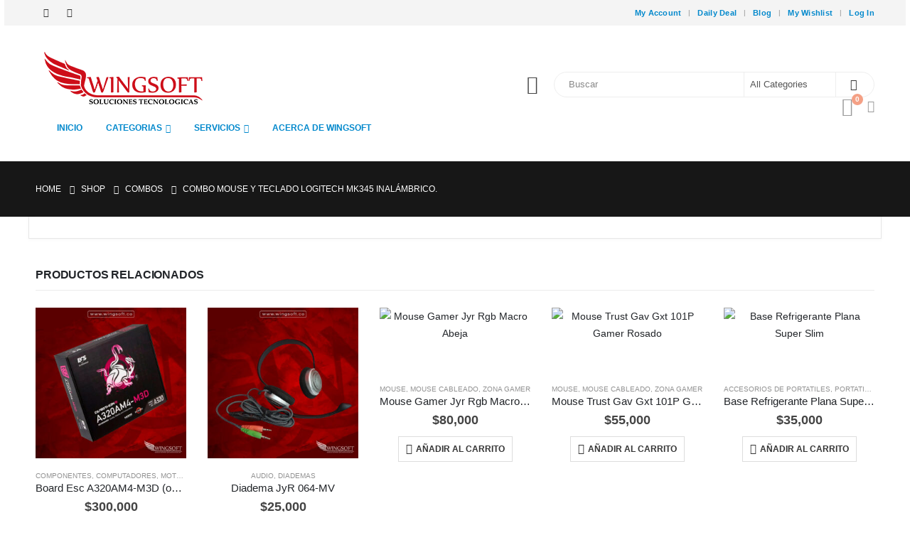

--- FILE ---
content_type: text/html; charset=UTF-8
request_url: https://wingsoft.co/producto/combo-mouse-y-teclado-logitech-mk345-inalambrico/
body_size: 40504
content:
<!DOCTYPE html><html  lang="es-CO" prefix="og: http://ogp.me/ns# fb: http://ogp.me/ns/fb#"><head><meta http-equiv="X-UA-Compatible" content="IE=edge" /><meta http-equiv="Content-Type" content="text/html; charset=UTF-8" /><meta name="viewport" content="width=device-width, initial-scale=1, minimum-scale=1" /><link rel="profile" href="https://gmpg.org/xfn/11" /><link rel="pingback" href="https://wingsoft.co/xmlrpc.php" /><title>Combo Mouse y Teclado Logitech Mk345 Inalámbrico. &#8211; Wingsoft.co</title><meta name='robots' content='max-image-preview:large' /> <script defer src="[data-uri]"></script> <link rel='dns-prefetch' href='//stats.wp.com' /><link rel='dns-prefetch' href='//capi-automation.s3.us-east-2.amazonaws.com' /><link rel='dns-prefetch' href='//www.googletagmanager.com' /><link rel="alternate" type="application/rss+xml" title="Wingsoft.co &raquo; Feed" href="https://wingsoft.co/feed/" /><link rel="alternate" type="application/rss+xml" title="Wingsoft.co &raquo; RSS de los comentarios" href="https://wingsoft.co/comments/feed/" /><link rel="alternate" type="application/rss+xml" title="Wingsoft.co &raquo; Combo Mouse y Teclado Logitech Mk345 Inalámbrico. RSS de los comentarios" href="https://wingsoft.co/producto/combo-mouse-y-teclado-logitech-mk345-inalambrico/feed/" /><link rel="alternate" title="oEmbed (JSON)" type="application/json+oembed" href="https://wingsoft.co/wp-json/oembed/1.0/embed?url=https%3A%2F%2Fwingsoft.co%2Fproducto%2Fcombo-mouse-y-teclado-logitech-mk345-inalambrico%2F" /><link rel="alternate" title="oEmbed (XML)" type="text/xml+oembed" href="https://wingsoft.co/wp-json/oembed/1.0/embed?url=https%3A%2F%2Fwingsoft.co%2Fproducto%2Fcombo-mouse-y-teclado-logitech-mk345-inalambrico%2F&#038;format=xml" /><link rel="shortcut icon" href="//wingsoft.co/wp-content/uploads/2021/03/app_logo-1.png" type="image/x-icon" /><link rel="apple-touch-icon" href="//wingsoft.co/wp-content/uploads/2021/03/app_logo-1.png" /><link rel="apple-touch-icon" sizes="120x120" href="//wingsoft.co/wp-content/uploads/2021/03/app_logo-1.png" /><link rel="apple-touch-icon" sizes="76x76" href="//wingsoft.co/wp-content/uploads/2021/03/app_logo-1.png" /><link rel="apple-touch-icon" sizes="152x152" href="//wingsoft.co/wp-content/uploads/2021/03/app_logo-1.png" /><meta name="twitter:card" content="summary_large_image"><meta property="twitter:title" content="Combo Mouse y Teclado Logitech Mk345 Inalámbrico."/><meta property="og:title" content="Combo Mouse y Teclado Logitech Mk345 Inalámbrico."/><meta property="og:type" content="website"/><meta property="og:url" content="https://wingsoft.co/producto/combo-mouse-y-teclado-logitech-mk345-inalambrico/"/><meta property="og:site_name" content="Wingsoft.co"/><meta property="og:description" content=""/><meta property="og:image" content="https://wingsoft.co/wp-content/uploads/2021/06/COMBO-MOUSE-Y-TECLADO-LOGITECH-MK345-INALAMBRICO.jpg"/><style id='wp-img-auto-sizes-contain-inline-css'>img:is([sizes=auto i],[sizes^="auto," i]){contain-intrinsic-size:3000px 1500px}
/*# sourceURL=wp-img-auto-sizes-contain-inline-css */</style><style id='wp-emoji-styles-inline-css'>img.wp-smiley, img.emoji {
		display: inline !important;
		border: none !important;
		box-shadow: none !important;
		height: 1em !important;
		width: 1em !important;
		margin: 0 0.07em !important;
		vertical-align: -0.1em !important;
		background: none !important;
		padding: 0 !important;
	}
/*# sourceURL=wp-emoji-styles-inline-css */</style><link rel='stylesheet' id='wp-block-library-css' href='https://wingsoft.co/wp-includes/css/dist/block-library/style.min.css?ver=6.9' media='all' /><style id='wp-block-heading-inline-css'>h1:where(.wp-block-heading).has-background,h2:where(.wp-block-heading).has-background,h3:where(.wp-block-heading).has-background,h4:where(.wp-block-heading).has-background,h5:where(.wp-block-heading).has-background,h6:where(.wp-block-heading).has-background{padding:1.25em 2.375em}h1.has-text-align-left[style*=writing-mode]:where([style*=vertical-lr]),h1.has-text-align-right[style*=writing-mode]:where([style*=vertical-rl]),h2.has-text-align-left[style*=writing-mode]:where([style*=vertical-lr]),h2.has-text-align-right[style*=writing-mode]:where([style*=vertical-rl]),h3.has-text-align-left[style*=writing-mode]:where([style*=vertical-lr]),h3.has-text-align-right[style*=writing-mode]:where([style*=vertical-rl]),h4.has-text-align-left[style*=writing-mode]:where([style*=vertical-lr]),h4.has-text-align-right[style*=writing-mode]:where([style*=vertical-rl]),h5.has-text-align-left[style*=writing-mode]:where([style*=vertical-lr]),h5.has-text-align-right[style*=writing-mode]:where([style*=vertical-rl]),h6.has-text-align-left[style*=writing-mode]:where([style*=vertical-lr]),h6.has-text-align-right[style*=writing-mode]:where([style*=vertical-rl]){rotate:180deg}
/*# sourceURL=https://wingsoft.co/wp-includes/blocks/heading/style.min.css */</style><style id='wp-block-columns-inline-css'>.wp-block-columns{box-sizing:border-box;display:flex;flex-wrap:wrap!important}@media (min-width:782px){.wp-block-columns{flex-wrap:nowrap!important}}.wp-block-columns{align-items:normal!important}.wp-block-columns.are-vertically-aligned-top{align-items:flex-start}.wp-block-columns.are-vertically-aligned-center{align-items:center}.wp-block-columns.are-vertically-aligned-bottom{align-items:flex-end}@media (max-width:781px){.wp-block-columns:not(.is-not-stacked-on-mobile)>.wp-block-column{flex-basis:100%!important}}@media (min-width:782px){.wp-block-columns:not(.is-not-stacked-on-mobile)>.wp-block-column{flex-basis:0;flex-grow:1}.wp-block-columns:not(.is-not-stacked-on-mobile)>.wp-block-column[style*=flex-basis]{flex-grow:0}}.wp-block-columns.is-not-stacked-on-mobile{flex-wrap:nowrap!important}.wp-block-columns.is-not-stacked-on-mobile>.wp-block-column{flex-basis:0;flex-grow:1}.wp-block-columns.is-not-stacked-on-mobile>.wp-block-column[style*=flex-basis]{flex-grow:0}:where(.wp-block-columns){margin-bottom:1.75em}:where(.wp-block-columns.has-background){padding:1.25em 2.375em}.wp-block-column{flex-grow:1;min-width:0;overflow-wrap:break-word;word-break:break-word}.wp-block-column.is-vertically-aligned-top{align-self:flex-start}.wp-block-column.is-vertically-aligned-center{align-self:center}.wp-block-column.is-vertically-aligned-bottom{align-self:flex-end}.wp-block-column.is-vertically-aligned-stretch{align-self:stretch}.wp-block-column.is-vertically-aligned-bottom,.wp-block-column.is-vertically-aligned-center,.wp-block-column.is-vertically-aligned-top{width:100%}
/*# sourceURL=https://wingsoft.co/wp-includes/blocks/columns/style.min.css */</style><style id='wp-block-separator-inline-css'>@charset "UTF-8";.wp-block-separator{border:none;border-top:2px solid}:root :where(.wp-block-separator.is-style-dots){height:auto;line-height:1;text-align:center}:root :where(.wp-block-separator.is-style-dots):before{color:currentColor;content:"···";font-family:serif;font-size:1.5em;letter-spacing:2em;padding-left:2em}.wp-block-separator.is-style-dots{background:none!important;border:none!important}
/*# sourceURL=https://wingsoft.co/wp-includes/blocks/separator/style.min.css */</style><style id='wp-block-separator-theme-inline-css'>.wp-block-separator.has-css-opacity{opacity:.4}.wp-block-separator{border:none;border-bottom:2px solid;margin-left:auto;margin-right:auto}.wp-block-separator.has-alpha-channel-opacity{opacity:1}.wp-block-separator:not(.is-style-wide):not(.is-style-dots){width:100px}.wp-block-separator.has-background:not(.is-style-dots){border-bottom:none;height:1px}.wp-block-separator.has-background:not(.is-style-wide):not(.is-style-dots){height:2px}
/*# sourceURL=https://wingsoft.co/wp-includes/blocks/separator/theme.min.css */</style><style id='global-styles-inline-css'>:root{--wp--preset--aspect-ratio--square: 1;--wp--preset--aspect-ratio--4-3: 4/3;--wp--preset--aspect-ratio--3-4: 3/4;--wp--preset--aspect-ratio--3-2: 3/2;--wp--preset--aspect-ratio--2-3: 2/3;--wp--preset--aspect-ratio--16-9: 16/9;--wp--preset--aspect-ratio--9-16: 9/16;--wp--preset--color--black: #000000;--wp--preset--color--cyan-bluish-gray: #abb8c3;--wp--preset--color--white: #ffffff;--wp--preset--color--pale-pink: #f78da7;--wp--preset--color--vivid-red: #cf2e2e;--wp--preset--color--luminous-vivid-orange: #ff6900;--wp--preset--color--luminous-vivid-amber: #fcb900;--wp--preset--color--light-green-cyan: #7bdcb5;--wp--preset--color--vivid-green-cyan: #00d084;--wp--preset--color--pale-cyan-blue: #8ed1fc;--wp--preset--color--vivid-cyan-blue: #0693e3;--wp--preset--color--vivid-purple: #9b51e0;--wp--preset--color--primary: var(--porto-primary-color);--wp--preset--color--secondary: var(--porto-secondary-color);--wp--preset--color--tertiary: var(--porto-tertiary-color);--wp--preset--color--quaternary: var(--porto-quaternary-color);--wp--preset--color--dark: var(--porto-dark-color);--wp--preset--color--light: var(--porto-light-color);--wp--preset--color--primary-hover: var(--porto-primary-light-5);--wp--preset--gradient--vivid-cyan-blue-to-vivid-purple: linear-gradient(135deg,rgb(6,147,227) 0%,rgb(155,81,224) 100%);--wp--preset--gradient--light-green-cyan-to-vivid-green-cyan: linear-gradient(135deg,rgb(122,220,180) 0%,rgb(0,208,130) 100%);--wp--preset--gradient--luminous-vivid-amber-to-luminous-vivid-orange: linear-gradient(135deg,rgb(252,185,0) 0%,rgb(255,105,0) 100%);--wp--preset--gradient--luminous-vivid-orange-to-vivid-red: linear-gradient(135deg,rgb(255,105,0) 0%,rgb(207,46,46) 100%);--wp--preset--gradient--very-light-gray-to-cyan-bluish-gray: linear-gradient(135deg,rgb(238,238,238) 0%,rgb(169,184,195) 100%);--wp--preset--gradient--cool-to-warm-spectrum: linear-gradient(135deg,rgb(74,234,220) 0%,rgb(151,120,209) 20%,rgb(207,42,186) 40%,rgb(238,44,130) 60%,rgb(251,105,98) 80%,rgb(254,248,76) 100%);--wp--preset--gradient--blush-light-purple: linear-gradient(135deg,rgb(255,206,236) 0%,rgb(152,150,240) 100%);--wp--preset--gradient--blush-bordeaux: linear-gradient(135deg,rgb(254,205,165) 0%,rgb(254,45,45) 50%,rgb(107,0,62) 100%);--wp--preset--gradient--luminous-dusk: linear-gradient(135deg,rgb(255,203,112) 0%,rgb(199,81,192) 50%,rgb(65,88,208) 100%);--wp--preset--gradient--pale-ocean: linear-gradient(135deg,rgb(255,245,203) 0%,rgb(182,227,212) 50%,rgb(51,167,181) 100%);--wp--preset--gradient--electric-grass: linear-gradient(135deg,rgb(202,248,128) 0%,rgb(113,206,126) 100%);--wp--preset--gradient--midnight: linear-gradient(135deg,rgb(2,3,129) 0%,rgb(40,116,252) 100%);--wp--preset--font-size--small: 13px;--wp--preset--font-size--medium: 20px;--wp--preset--font-size--large: 36px;--wp--preset--font-size--x-large: 42px;--wp--preset--spacing--20: 0.44rem;--wp--preset--spacing--30: 0.67rem;--wp--preset--spacing--40: 1rem;--wp--preset--spacing--50: 1.5rem;--wp--preset--spacing--60: 2.25rem;--wp--preset--spacing--70: 3.38rem;--wp--preset--spacing--80: 5.06rem;--wp--preset--shadow--natural: 6px 6px 9px rgba(0, 0, 0, 0.2);--wp--preset--shadow--deep: 12px 12px 50px rgba(0, 0, 0, 0.4);--wp--preset--shadow--sharp: 6px 6px 0px rgba(0, 0, 0, 0.2);--wp--preset--shadow--outlined: 6px 6px 0px -3px rgb(255, 255, 255), 6px 6px rgb(0, 0, 0);--wp--preset--shadow--crisp: 6px 6px 0px rgb(0, 0, 0);}:where(.is-layout-flex){gap: 0.5em;}:where(.is-layout-grid){gap: 0.5em;}body .is-layout-flex{display: flex;}.is-layout-flex{flex-wrap: wrap;align-items: center;}.is-layout-flex > :is(*, div){margin: 0;}body .is-layout-grid{display: grid;}.is-layout-grid > :is(*, div){margin: 0;}:where(.wp-block-columns.is-layout-flex){gap: 2em;}:where(.wp-block-columns.is-layout-grid){gap: 2em;}:where(.wp-block-post-template.is-layout-flex){gap: 1.25em;}:where(.wp-block-post-template.is-layout-grid){gap: 1.25em;}.has-black-color{color: var(--wp--preset--color--black) !important;}.has-cyan-bluish-gray-color{color: var(--wp--preset--color--cyan-bluish-gray) !important;}.has-white-color{color: var(--wp--preset--color--white) !important;}.has-pale-pink-color{color: var(--wp--preset--color--pale-pink) !important;}.has-vivid-red-color{color: var(--wp--preset--color--vivid-red) !important;}.has-luminous-vivid-orange-color{color: var(--wp--preset--color--luminous-vivid-orange) !important;}.has-luminous-vivid-amber-color{color: var(--wp--preset--color--luminous-vivid-amber) !important;}.has-light-green-cyan-color{color: var(--wp--preset--color--light-green-cyan) !important;}.has-vivid-green-cyan-color{color: var(--wp--preset--color--vivid-green-cyan) !important;}.has-pale-cyan-blue-color{color: var(--wp--preset--color--pale-cyan-blue) !important;}.has-vivid-cyan-blue-color{color: var(--wp--preset--color--vivid-cyan-blue) !important;}.has-vivid-purple-color{color: var(--wp--preset--color--vivid-purple) !important;}.has-black-background-color{background-color: var(--wp--preset--color--black) !important;}.has-cyan-bluish-gray-background-color{background-color: var(--wp--preset--color--cyan-bluish-gray) !important;}.has-white-background-color{background-color: var(--wp--preset--color--white) !important;}.has-pale-pink-background-color{background-color: var(--wp--preset--color--pale-pink) !important;}.has-vivid-red-background-color{background-color: var(--wp--preset--color--vivid-red) !important;}.has-luminous-vivid-orange-background-color{background-color: var(--wp--preset--color--luminous-vivid-orange) !important;}.has-luminous-vivid-amber-background-color{background-color: var(--wp--preset--color--luminous-vivid-amber) !important;}.has-light-green-cyan-background-color{background-color: var(--wp--preset--color--light-green-cyan) !important;}.has-vivid-green-cyan-background-color{background-color: var(--wp--preset--color--vivid-green-cyan) !important;}.has-pale-cyan-blue-background-color{background-color: var(--wp--preset--color--pale-cyan-blue) !important;}.has-vivid-cyan-blue-background-color{background-color: var(--wp--preset--color--vivid-cyan-blue) !important;}.has-vivid-purple-background-color{background-color: var(--wp--preset--color--vivid-purple) !important;}.has-black-border-color{border-color: var(--wp--preset--color--black) !important;}.has-cyan-bluish-gray-border-color{border-color: var(--wp--preset--color--cyan-bluish-gray) !important;}.has-white-border-color{border-color: var(--wp--preset--color--white) !important;}.has-pale-pink-border-color{border-color: var(--wp--preset--color--pale-pink) !important;}.has-vivid-red-border-color{border-color: var(--wp--preset--color--vivid-red) !important;}.has-luminous-vivid-orange-border-color{border-color: var(--wp--preset--color--luminous-vivid-orange) !important;}.has-luminous-vivid-amber-border-color{border-color: var(--wp--preset--color--luminous-vivid-amber) !important;}.has-light-green-cyan-border-color{border-color: var(--wp--preset--color--light-green-cyan) !important;}.has-vivid-green-cyan-border-color{border-color: var(--wp--preset--color--vivid-green-cyan) !important;}.has-pale-cyan-blue-border-color{border-color: var(--wp--preset--color--pale-cyan-blue) !important;}.has-vivid-cyan-blue-border-color{border-color: var(--wp--preset--color--vivid-cyan-blue) !important;}.has-vivid-purple-border-color{border-color: var(--wp--preset--color--vivid-purple) !important;}.has-vivid-cyan-blue-to-vivid-purple-gradient-background{background: var(--wp--preset--gradient--vivid-cyan-blue-to-vivid-purple) !important;}.has-light-green-cyan-to-vivid-green-cyan-gradient-background{background: var(--wp--preset--gradient--light-green-cyan-to-vivid-green-cyan) !important;}.has-luminous-vivid-amber-to-luminous-vivid-orange-gradient-background{background: var(--wp--preset--gradient--luminous-vivid-amber-to-luminous-vivid-orange) !important;}.has-luminous-vivid-orange-to-vivid-red-gradient-background{background: var(--wp--preset--gradient--luminous-vivid-orange-to-vivid-red) !important;}.has-very-light-gray-to-cyan-bluish-gray-gradient-background{background: var(--wp--preset--gradient--very-light-gray-to-cyan-bluish-gray) !important;}.has-cool-to-warm-spectrum-gradient-background{background: var(--wp--preset--gradient--cool-to-warm-spectrum) !important;}.has-blush-light-purple-gradient-background{background: var(--wp--preset--gradient--blush-light-purple) !important;}.has-blush-bordeaux-gradient-background{background: var(--wp--preset--gradient--blush-bordeaux) !important;}.has-luminous-dusk-gradient-background{background: var(--wp--preset--gradient--luminous-dusk) !important;}.has-pale-ocean-gradient-background{background: var(--wp--preset--gradient--pale-ocean) !important;}.has-electric-grass-gradient-background{background: var(--wp--preset--gradient--electric-grass) !important;}.has-midnight-gradient-background{background: var(--wp--preset--gradient--midnight) !important;}.has-small-font-size{font-size: var(--wp--preset--font-size--small) !important;}.has-medium-font-size{font-size: var(--wp--preset--font-size--medium) !important;}.has-large-font-size{font-size: var(--wp--preset--font-size--large) !important;}.has-x-large-font-size{font-size: var(--wp--preset--font-size--x-large) !important;}
:where(.wp-block-columns.is-layout-flex){gap: 2em;}:where(.wp-block-columns.is-layout-grid){gap: 2em;}
/*# sourceURL=global-styles-inline-css */</style><style id='core-block-supports-inline-css'>.wp-container-core-columns-is-layout-9d6595d7{flex-wrap:nowrap;}
/*# sourceURL=core-block-supports-inline-css */</style><style id='classic-theme-styles-inline-css'>/*! This file is auto-generated */
.wp-block-button__link{color:#fff;background-color:#32373c;border-radius:9999px;box-shadow:none;text-decoration:none;padding:calc(.667em + 2px) calc(1.333em + 2px);font-size:1.125em}.wp-block-file__button{background:#32373c;color:#fff;text-decoration:none}
/*# sourceURL=/wp-includes/css/classic-themes.min.css */</style><link rel='stylesheet' id='contact-form-7-css' href='https://wingsoft.co/wp-content/cache/autoptimize/autoptimize_single_3fd2afa98866679439097f4ab102fe0a.php?ver=6.0.3' media='all' /><link rel='stylesheet' id='photoswipe-css' href='https://wingsoft.co/wp-content/plugins/woocommerce/assets/css/photoswipe/photoswipe.min.css?ver=10.4.3' media='all' /><link rel='stylesheet' id='photoswipe-default-skin-css' href='https://wingsoft.co/wp-content/plugins/woocommerce/assets/css/photoswipe/default-skin/default-skin.min.css?ver=10.4.3' media='all' /><style id='woocommerce-inline-inline-css'>.woocommerce form .form-row .required { visibility: visible; }
/*# sourceURL=woocommerce-inline-inline-css */</style><link rel='stylesheet' id='trp-language-switcher-style-css' href='https://wingsoft.co/wp-content/cache/autoptimize/autoptimize_single_5aba4e527e5da26ab11f50c71a7a5832.php?ver=2.9.4' media='all' /><link rel='stylesheet' id='pwb-styles-frontend-css' href='https://wingsoft.co/wp-content/cache/autoptimize/autoptimize_single_948a84da690ea4880246a305fa299fd7.php?ver=3.4.9' media='all' /><style id='akismet-widget-style-inline-css'>.a-stats {
				--akismet-color-mid-green: #357b49;
				--akismet-color-white: #fff;
				--akismet-color-light-grey: #f6f7f7;

				max-width: 350px;
				width: auto;
			}

			.a-stats * {
				all: unset;
				box-sizing: border-box;
			}

			.a-stats strong {
				font-weight: 600;
			}

			.a-stats a.a-stats__link,
			.a-stats a.a-stats__link:visited,
			.a-stats a.a-stats__link:active {
				background: var(--akismet-color-mid-green);
				border: none;
				box-shadow: none;
				border-radius: 8px;
				color: var(--akismet-color-white);
				cursor: pointer;
				display: block;
				font-family: -apple-system, BlinkMacSystemFont, 'Segoe UI', 'Roboto', 'Oxygen-Sans', 'Ubuntu', 'Cantarell', 'Helvetica Neue', sans-serif;
				font-weight: 500;
				padding: 12px;
				text-align: center;
				text-decoration: none;
				transition: all 0.2s ease;
			}

			/* Extra specificity to deal with TwentyTwentyOne focus style */
			.widget .a-stats a.a-stats__link:focus {
				background: var(--akismet-color-mid-green);
				color: var(--akismet-color-white);
				text-decoration: none;
			}

			.a-stats a.a-stats__link:hover {
				filter: brightness(110%);
				box-shadow: 0 4px 12px rgba(0, 0, 0, 0.06), 0 0 2px rgba(0, 0, 0, 0.16);
			}

			.a-stats .count {
				color: var(--akismet-color-white);
				display: block;
				font-size: 1.5em;
				line-height: 1.4;
				padding: 0 13px;
				white-space: nowrap;
			}
		
/*# sourceURL=akismet-widget-style-inline-css */</style><link rel='stylesheet' id='porto-sp-attr-table-css' href='https://wingsoft.co/wp-content/cache/autoptimize/autoptimize_single_e002e1a1a992d40295f2bc94dd976ec5.php?ver=3.4.7' media='all' /><link rel='stylesheet' id='porto-compare-product-css' href='https://wingsoft.co/wp-content/cache/autoptimize/autoptimize_single_d623ffd19522780f7b91544117843484.php?ver=3.4.7' media='all' /><link rel='stylesheet' id='porto-fs-progress-bar-css' href='https://wingsoft.co/wp-content/cache/autoptimize/autoptimize_single_12ec2927006e58c99cf50fe298ead9d7.php?ver=7.4.2' media='all' /><link rel='stylesheet' id='porto-css-vars-css' href='https://wingsoft.co/wp-content/cache/autoptimize/autoptimize_single_6620c063738e013a13ad5a8644aa7c48.php?ver=7.4.2' media='all' /><link rel='stylesheet' id='bootstrap-css' href='https://wingsoft.co/wp-content/cache/autoptimize/autoptimize_single_f153cc22e6c0ceeee171e974225ace65.php?ver=7.4.2' media='all' /><link rel='stylesheet' id='porto-plugins-css' href='https://wingsoft.co/wp-content/cache/autoptimize/autoptimize_single_ddda8fa38edfc541223b7e96fe2df81a.php?ver=7.4.2' media='all' /><link rel='stylesheet' id='porto-theme-css' href='https://wingsoft.co/wp-content/cache/autoptimize/autoptimize_single_9b7024d7bdbdf976fb9087b062f5e433.php?ver=7.4.2' media='all' /><link rel='stylesheet' id='porto-theme-member-css' href='https://wingsoft.co/wp-content/cache/autoptimize/autoptimize_single_0a610d597abf367e466d59c6d287774e.php?ver=7.4.2' media='all' /><link rel='stylesheet' id='porto-shortcodes-css' href='https://wingsoft.co/wp-content/cache/autoptimize/autoptimize_single_a162200c635f86218ce6ee2b65504e5f.php?ver=7.4.2' media='all' /><link rel='stylesheet' id='porto-theme-shop-css' href='https://wingsoft.co/wp-content/cache/autoptimize/autoptimize_single_b35f01945d25199cf1eed58222b3c6ad.php?ver=7.4.2' media='all' /><link rel='stylesheet' id='porto-pwb-filter-css' href='https://wingsoft.co/wp-content/cache/autoptimize/autoptimize_single_ec72cd7edf7b5a009dca5643e75ed0b6.php?ver=7.4.2' media='all' /><link rel='stylesheet' id='porto-theme-vc-css' href='https://wingsoft.co/wp-content/cache/autoptimize/autoptimize_single_1f4bfd618f1e053ae23c7a8d03de4c37.php?ver=7.4.2' media='all' /><link rel='stylesheet' id='porto-theme-elementor-css' href='https://wingsoft.co/wp-content/cache/autoptimize/autoptimize_single_37cd705cf69d9edd3add26ef40b87892.php?ver=7.4.2' media='all' /><link rel='stylesheet' id='porto-dynamic-style-css' href='https://wingsoft.co/wp-content/cache/autoptimize/autoptimize_single_ec9bf6ff1a3c497707c79761c1fdd9bb.php?ver=7.4.2' media='all' /><link rel='stylesheet' id='porto-type-builder-css' href='https://wingsoft.co/wp-content/cache/autoptimize/autoptimize_single_bb8ae2c36adf36d420b5b0db21b03d2f.php?ver=3.4.7' media='all' /><link rel='stylesheet' id='porto-account-login-style-css' href='https://wingsoft.co/wp-content/cache/autoptimize/autoptimize_single_e6b9caf37f13ec7bfc267ccfbb973d74.php?ver=7.4.2' media='all' /><link rel='stylesheet' id='porto-theme-woopage-css' href='https://wingsoft.co/wp-content/cache/autoptimize/autoptimize_single_4bff6df8dc0bec1e997efc141f1684b8.php?ver=7.4.2' media='all' /><link rel='stylesheet' id='porto-sp-skeleton-css' href='https://wingsoft.co/wp-content/cache/autoptimize/autoptimize_single_be2d79aba8b8c68315bde6978d10fa53.php?ver=7.4.2' media='all' /><link rel='stylesheet' id='porto-style-css' href='https://wingsoft.co/wp-content/cache/autoptimize/autoptimize_single_6513a7c4736c5b7cf2cd85babdf748b0.php?ver=7.4.2' media='all' /><style id='porto-style-inline-css'>.side-header-narrow-bar-logo{max-width:101px}@media (min-width:992px){#header{margin:0 6px 0 6px}}.page-top .page-title-wrap{line-height:0}.product-images .img-thumbnail .inner,.product-images .img-thumbnail .inner img{-webkit-transform:none;transform:none}.sticky-product{position:fixed;top:0;left:0;width:100%;z-index:1001;background-color:#fff;box-shadow:0 3px 5px rgba(0,0,0,0.08);padding:15px 0}.sticky-product.pos-bottom{top:auto;bottom:var(--porto-icon-menus-mobile,0);box-shadow:0 -3px 5px rgba(0,0,0,0.08)}.sticky-product .container{display:-ms-flexbox;display:flex;-ms-flex-align:center;align-items:center;-ms-flex-wrap:wrap;flex-wrap:wrap}.sticky-product .sticky-image{max-width:60px;margin-right:15px}.sticky-product .add-to-cart{-ms-flex:1;flex:1;text-align:right;margin-top:5px}.sticky-product .product-name{font-size:16px;font-weight:600;line-height:inherit;margin-bottom:0}.sticky-product .sticky-detail{line-height:1.5;display:-ms-flexbox;display:flex}.sticky-product .star-rating{margin:5px 15px;font-size:1em}.sticky-product .availability{padding-top:2px}.sticky-product .sticky-detail .price{font-family:Poppins,Poppins,sans-serif;font-weight:400;margin-bottom:0;font-size:1.3em;line-height:1.5}.sticky-product.pos-top:not(.hide){top:0;opacity:1;visibility:visible;transform:translate3d( 0,0,0 )}.sticky-product.pos-top.scroll-down{opacity:0 !important;visibility:hidden;transform:translate3d( 0,-100%,0 )}.sticky-product.sticky-ready{transition:left .3s,visibility 0.3s,opacity 0.3s,transform 0.3s,top 0.3s ease}.sticky-product .quantity.extra-type{display:none}@media (min-width:992px){body.single-product .sticky-product .container{padding-left:calc(var(--porto-grid-gutter-width) / 2);padding-right:calc(var(--porto-grid-gutter-width) / 2)}}.sticky-product .container{padding-left:var(--porto-fluid-spacing);padding-right:var(--porto-fluid-spacing)}@media (max-width:768px){.sticky-product .sticky-image,.sticky-product .sticky-detail,.sticky-product{display:none}.sticky-product.show-mobile{display:block;padding-top:10px;padding-bottom:10px}.sticky-product.show-mobile .add-to-cart{margin-top:0}.sticky-product.show-mobile .single_add_to_cart_button{margin:0;width:100%}}.custom-font4 .porto-u-main-heading h3,.custom-font4 .elementor-heading-title{font-family:'Segoe Script','Savoye LET'}body.woocommerce .main-content,body.woocommerce .left-sidebar,body.woocommerce .right-sidebar{padding-top:0}@media (min-width:1220px) and (max-width:1435px){.container{max-width:1200px}}.porto-block-html-top{font-family:Poppins;font-weight:500;font-size:.9286em;line-height:1.4;letter-spacing:.025em}.porto-block-html-top .mfp-close{top:50%;transform:translateY(-50%) rotateZ(45deg);color:inherit;opacity:.7}.porto-block-html-top small{font-size:.8461em;font-weight:400;opacity:.5}.porto-block-html-top a{text-transform:uppercase;display:inline-block;padding:.4rem .5rem;font-size:0.625rem;font-weight:700;background:#151719;color:#fff;text-decoration:none}.top-links > li.menu-item > a{text-transform:none}.fixed-header.header-transparent-bottom-border #header{border-bottom:none}.view-switcher i{display:none !important}#mini-cart{font-size:25px !important}#header .logo{margin-right:2rem}@media (max-width:575px){#header .top-links{display:none}#header .logo{margin-right:0}.porto-ibanner-layer{font-size:.6rem}}.fixed-header .header-top{border-bottom:none}#mini-cart .cart-items,.my-wishlist .wishlist-count{background-color:#f4a085}.btn{font-family:Poppins;font-weight:700;letter-spacing:.01em}.section-title{font-size:1.125rem;text-align:center}.porto-ibanner .porto-ibanner-desc{color:inherit}.porto-ibanner .btn-modern.btn-md{font-size:.8125em;padding:.875em 2.25em}.porto-ibanner .btn-md.btn-block{padding-top:1em;padding-bottom:1em}.porto-ibanner .btn-modern.btn-lg{font-size:1em;padding:1em 3em}.porto-ibanner .btn-modern.btn-xl{font-size:1.125em;padding:1.05em 3.125em}.porto-grid-item .btn-modern.btn-xl{padding:1.05em 2.25em}.coupon-sale-text{padding:.2em .4em;position:relative;transform:rotate(-1.5deg)}.coupon-sale-text b sup{font-size:54%}.coupon-sale-text i{font-style:normal;position:absolute;left:-2.25em;top:50%;transform:translateY(-50%) rotate(-90deg);font-size:.4em;opacity:.6;letter-spacing:0}.coupon-sale-text sub{position:absolute;left:100%;margin-left:.25rem;bottom:.3em;font-size:70%;line-height:1}.coupon-sale-text.heading-light i,.coupon-sale-text.heading-light sub{color:#222529}.coupon-sale-text.heading-dark i,.coupon-sale-text.heading-dark sub{color:#fff}.has-divider .elementor-widget-container{display:flex;align-items:center}.has-divider .elementor-heading-title{display:inline-block;padding-left:1em;padding-right:1em}.has-divider .elementor-widget-container:before,.has-divider .elementor-widget-container:after{content:'';flex:1;border-top:1px solid #e7e7e7}.home-banner .product-category img{display:none}.home-banner ul.products li.product-category .thumb-info{min-height:3.375rem;background:#222529}.home-banner .thumb-info .thumb-info-inner{font-family:Poppins;font-size:.875rem;letter-spacing:.01em}.product-summary-wrap .summary-before,.product-summary-wrap .summary{margin-bottom:2em}.product-image .labels{font-weight:500;font-size:12px}ul.products li.product-col .product-inner{background:#fff;padding-bottom:1px}ul.product_list_widget li .product-details a,li.product-col.product-default h3{color:#222529}.widget .widgettitle{font-size:1rem}#footer .widget:last-child{margin-bottom:15px}#footer .widgettitle,#footer .widget-title{font-size:15px;text-transform:uppercase;font-weight:700}#footer .widget.contact-info .contact-details strong{text-transform:uppercase;letter-spacing:.005em}#footer .widget.contact-info .contact-details i{display:none}#footer .widget.contact-info .contact-details strong,#footer .widget.contact-info .contact-details span{line-height:20px;padding-left:0}#footer .widget_wysija_cont .wysija-input{background:#292c30;height:44px;border-radius:30px;font-size:.8125rem;margin-bottom:1rem}#footer .widget_wysija_cont .wysija-submit{height:44px;padding-left:1.5rem;padding-right:1.5rem;text-transform:uppercase;border-radius:30px;font-size:.8125rem}#footer .widget .widget_wysija{display:block;max-width:none}#footer .share-links a{width:40px;height:40px;border-radius:20px;border:1px solid #313438;box-shadow:none}#footer .widget .tagcloud a{background:none;color:inherit;border-radius:0;font-size:11px !important;font-weight:400;text-transform:none;padding:.6em;border:1px solid #313438}#footer .widget .tagcloud a:hover{border-color:#fff;color:#fff}.footer-main > .container:after{content:'';display:block;position:absolute;bottom:0;left:10px;right:10px;border-top:1px solid #313438}@media (min-width:1200px){.footer-main > .container > .row > .col-lg-3:nth-child(3){padding-right:8%}}
/*# sourceURL=porto-style-inline-css */</style><link rel='stylesheet' id='porto-360-gallery-css' href='https://wingsoft.co/wp-content/cache/autoptimize/autoptimize_single_2dcada00a869a50077a14fb05b01c5bb.php?ver=7.4.2' media='all' /> <script src="https://wingsoft.co/wp-includes/js/jquery/jquery.min.js?ver=3.7.1" id="jquery-core-js"></script> <script defer src="https://wingsoft.co/wp-includes/js/jquery/jquery-migrate.min.js?ver=3.4.1" id="jquery-migrate-js"></script> <script src="https://wingsoft.co/wp-content/plugins/woocommerce/assets/js/jquery-blockui/jquery.blockUI.min.js?ver=2.7.0-wc.10.4.3" id="wc-jquery-blockui-js" defer data-wp-strategy="defer"></script> <script defer id="wc-add-to-cart-js-extra" src="[data-uri]"></script> <script src="https://wingsoft.co/wp-content/plugins/woocommerce/assets/js/frontend/add-to-cart.min.js?ver=10.4.3" id="wc-add-to-cart-js" defer data-wp-strategy="defer"></script> <script src="https://wingsoft.co/wp-content/plugins/woocommerce/assets/js/photoswipe/photoswipe.min.js?ver=4.1.1-wc.10.4.3" id="wc-photoswipe-js" defer data-wp-strategy="defer"></script> <script src="https://wingsoft.co/wp-content/plugins/woocommerce/assets/js/photoswipe/photoswipe-ui-default.min.js?ver=4.1.1-wc.10.4.3" id="wc-photoswipe-ui-default-js" defer data-wp-strategy="defer"></script> <script defer id="wc-single-product-js-extra" src="[data-uri]"></script> <script src="https://wingsoft.co/wp-content/plugins/woocommerce/assets/js/frontend/single-product.min.js?ver=10.4.3" id="wc-single-product-js" defer data-wp-strategy="defer"></script> <script src="https://wingsoft.co/wp-content/plugins/woocommerce/assets/js/js-cookie/js.cookie.min.js?ver=2.1.4-wc.10.4.3" id="wc-js-cookie-js" defer data-wp-strategy="defer"></script> <script defer id="woocommerce-js-extra" src="[data-uri]"></script> <script src="https://wingsoft.co/wp-content/plugins/woocommerce/assets/js/frontend/woocommerce.min.js?ver=10.4.3" id="woocommerce-js" defer data-wp-strategy="defer"></script> <script defer src="https://wingsoft.co/wp-content/cache/autoptimize/autoptimize_single_ab55c224299ea8f0fe7bf738772cc650.php?ver=2.9.4" id="trp-frontend-compatibility-js"></script> <script src="https://stats.wp.com/s-202605.js" id="woocommerce-analytics-js" defer data-wp-strategy="defer"></script> <script defer id="wc-cart-fragments-js-extra" src="[data-uri]"></script> <script src="https://wingsoft.co/wp-content/plugins/woocommerce/assets/js/frontend/cart-fragments.min.js?ver=10.4.3" id="wc-cart-fragments-js" defer data-wp-strategy="defer"></script> <script src="https://wingsoft.co/wp-content/plugins/woocommerce/assets/js/jquery-cookie/jquery.cookie.min.js?ver=1.4.1-wc.10.4.3" id="wc-jquery-cookie-js" defer data-wp-strategy="defer"></script> <link rel="https://api.w.org/" href="https://wingsoft.co/wp-json/" /><link rel="alternate" title="JSON" type="application/json" href="https://wingsoft.co/wp-json/wp/v2/product/2959" /><link rel="EditURI" type="application/rsd+xml" title="RSD" href="https://wingsoft.co/xmlrpc.php?rsd" /><meta name="generator" content="WordPress 6.9" /><meta name="generator" content="WooCommerce 10.4.3" /><link rel="canonical" href="https://wingsoft.co/producto/combo-mouse-y-teclado-logitech-mk345-inalambrico/" /><link rel='shortlink' href='https://wingsoft.co/?p=2959' /><meta name="generator" content="Site Kit by Google 1.171.0" /><noscript><style>.vce-row-container .vcv-lozad {display: none}</style></noscript><meta name="generator" content="Powered by Visual Composer Website Builder - fast and easy-to-use drag and drop visual editor for WordPress."/><link rel="alternate" hreflang="es-CO" href="https://wingsoft.co/producto/combo-mouse-y-teclado-logitech-mk345-inalambrico/"/><link rel="alternate" hreflang="es" href="https://wingsoft.co/producto/combo-mouse-y-teclado-logitech-mk345-inalambrico/"/><style>img#wpstats{display:none}</style><meta name="google-site-verification" content="Oi5i2WGXnZqsq19aBdRWFm5zDZ0tN1reJxc_UDzcn4g" /> <script defer id="webfont-queue" src="[data-uri]"></script> <noscript><style>.woocommerce-product-gallery{ opacity: 1 !important; }</style></noscript><meta name="generator" content="Elementor 3.27.3; features: additional_custom_breakpoints; settings: css_print_method-external, google_font-enabled, font_display-auto"> <script defer src="[data-uri]"></script>  <script defer src="[data-uri]"></script> <style>.e-con.e-parent:nth-of-type(n+4):not(.e-lazyloaded):not(.e-no-lazyload),
				.e-con.e-parent:nth-of-type(n+4):not(.e-lazyloaded):not(.e-no-lazyload) * {
					background-image: none !important;
				}
				@media screen and (max-height: 1024px) {
					.e-con.e-parent:nth-of-type(n+3):not(.e-lazyloaded):not(.e-no-lazyload),
					.e-con.e-parent:nth-of-type(n+3):not(.e-lazyloaded):not(.e-no-lazyload) * {
						background-image: none !important;
					}
				}
				@media screen and (max-height: 640px) {
					.e-con.e-parent:nth-of-type(n+2):not(.e-lazyloaded):not(.e-no-lazyload),
					.e-con.e-parent:nth-of-type(n+2):not(.e-lazyloaded):not(.e-no-lazyload) * {
						background-image: none !important;
					}
				}</style><meta name="generator" content="Powered by Slider Revolution 6.7.28 - responsive, Mobile-Friendly Slider Plugin for WordPress with comfortable drag and drop interface." /><link rel="icon" href="https://wingsoft.co/wp-content/uploads/2021/03/cropped-app_logo-1-32x32.png" sizes="32x32" /><link rel="icon" href="https://wingsoft.co/wp-content/uploads/2021/03/cropped-app_logo-1-192x192.png" sizes="192x192" /><link rel="apple-touch-icon" href="https://wingsoft.co/wp-content/uploads/2021/03/cropped-app_logo-1-180x180.png" /><meta name="msapplication-TileImage" content="https://wingsoft.co/wp-content/uploads/2021/03/cropped-app_logo-1-270x270.png" /><link rel='stylesheet' id='wc-blocks-style-css' href='https://wingsoft.co/wp-content/cache/autoptimize/autoptimize_single_e2d671c403c7e2bd09b3b298c748d0db.php?ver=wc-10.4.3' media='all' /><link rel='stylesheet' id='rs-plugin-settings-css' href='https://wingsoft.co/wp-content/cache/autoptimize/autoptimize_single_08f3fa5cd7040c88c7ddf43deadde2a9.php?ver=6.7.28' media='all' /><style id='rs-plugin-settings-inline-css'>#rs-demo-id {}
/*# sourceURL=rs-plugin-settings-inline-css */</style></head><body class="wp-singular product-template-default single single-product postid-2959 wp-embed-responsive wp-theme-porto theme-porto vcwb woocommerce woocommerce-page woocommerce-no-js translatepress-es_CO login-popup full blog-1 elementor-default elementor-kit-3085"><div class="page-wrapper"><div class="header-wrapper"><header  id="header" class="header-builder"><div class="header-top"><div class="header-row container"><div class="header-col header-left"><div class="share-links"> <a target="_blank"  rel="nofollow noopener noreferrer" class="share-facebook" href="https://www.facebook.com/wingsoft.co" title="Facebook"></a> <a target="_blank"  rel="nofollow noopener noreferrer" class="share-instagram" href="https://www.instagram.com/wingsoft.co" title="Instagram"></a> <a  rel="nofollow noopener noreferrer" class="share-whatsapp" style="display:none" href="whatsapp://send?text=+573167380424" data-action="share/whatsapp/share" title="WhatsApp">WhatsApp</a></div></div><div class="header-col header-right"><ul id="menu-top-navigation" class="top-links mega-menu show-arrow"><li id="nav-menu-item-3611" class="menu-item menu-item-type-post_type menu-item-object-page narrow"><a href="https://wingsoft.co/my-account/">My Account</a></li><li id="nav-menu-item-3612" class="menu-item menu-item-type-custom menu-item-object-custom narrow"><a href="#">Daily Deal</a></li><li id="nav-menu-item-3613" class="menu-item menu-item-type-post_type menu-item-object-page narrow"><a href="https://wingsoft.co/blog/">Blog</a></li><li id="nav-menu-item-3629" class="menu-item menu-item-type-post_type menu-item-object-page menu-item-privacy-policy narrow"><a href="https://wingsoft.co/politica-privacidad/">My Wishlist</a></li><li class="menu-item"><a class="porto-link-login" href="https://wingsoft.co/my-account/">Log In</a></li></ul></div></div></div><div class="header-main"><div class="header-row container"><div class="header-col header-left"><a class="mobile-toggle" href="#" aria-label="Mobile Menu"><i class="fas fa-bars"></i></a><div class="logo"> <a href="https://wingsoft.co/" title="Wingsoft.co - Soluciones tecnológicas"  rel="home"> <img class="img-responsive standard-logo retina-logo" width="250" height="97" src="//wingsoft.co/wp-content/uploads/2021/03/logo-wingsof-minit.png" alt="Wingsoft.co" /> </a></div><ul id="menu-main-menu" class="main-menu mega-menu show-arrow"><li id="nav-menu-item-3604" class="menu-item menu-item-type-post_type menu-item-object-page menu-item-home narrow"><a href="https://wingsoft.co/">Inicio</a></li><li id="nav-menu-item-3614" class="menu-item menu-item-type-post_type menu-item-object-page menu-item-has-children current_page_parent has-sub narrow"><a href="https://wingsoft.co/shop/">Categorias</a><div class="popup"><div class="inner" style=""><ul class="sub-menu porto-narrow-sub-menu"><li id="nav-menu-item-3615" class="menu-item menu-item-type-custom menu-item-object-custom menu-item-has-children sub" data-cols="1"><a href="https://wingsoft.co/categoria-producto/computadores/">Computadores</a><ul class="sub-menu"><li id="nav-menu-item-3720" class="menu-item menu-item-type-custom menu-item-object-custom"><a href="https://wingsoft.co/categoria-producto/computadores/pc-gamer/">Pc gamer</a></li></ul></li><li id="nav-menu-item-3630" class="menu-item menu-item-type-custom menu-item-object-custom menu-item-has-children sub" data-cols="1"><a href="#">Accesorios</a><ul class="sub-menu"><li id="nav-menu-item-3728" class="menu-item menu-item-type-custom menu-item-object-custom"><a href="https://wingsoft.co/categoria-producto/accesorios-celular/">Accesorios para Celular</a></li><li id="nav-menu-item-3727" class="menu-item menu-item-type-custom menu-item-object-custom"><a href="https://wingsoft.co/categoria-producto/accesorios-portatiles/">Accesorios para Portatil</a></li><li id="nav-menu-item-3726" class="menu-item menu-item-type-custom menu-item-object-custom"><a href="https://wingsoft.co/categoria-producto/almacenamiento-externo/">Almacenamiento</a></li><li id="nav-menu-item-3725" class="menu-item menu-item-type-custom menu-item-object-custom"><a href="https://wingsoft.co/categoria-producto/audio/">Audio</a></li><li id="nav-menu-item-3721" class="menu-item menu-item-type-custom menu-item-object-custom"><a href="https://wingsoft.co/categoria-producto/cables/">Cables</a></li><li id="nav-menu-item-3722" class="menu-item menu-item-type-custom menu-item-object-custom"><a href="https://wingsoft.co/categoria-producto/cargadores/">Cargadores</a></li><li id="nav-menu-item-3724" class="menu-item menu-item-type-custom menu-item-object-custom"><a href="https://wingsoft.co/categoria-producto/diademas/">Diademas y Audifonos</a></li><li id="nav-menu-item-3723" class="menu-item menu-item-type-custom menu-item-object-custom"><a href="https://wingsoft.co/categoria-producto/componentes/">Respuestos y Componentes</a></li></ul></li></ul></div></div></li><li id="nav-menu-item-3637" class="menu-item menu-item-type-custom menu-item-object-custom menu-item-has-children has-sub narrow"><a class="nolink" href="#">Servicios</a><div class="popup"><div class="inner" style=""><ul class="sub-menu porto-narrow-sub-menu"><li id="nav-menu-item-3638" class="menu-item menu-item-type-custom menu-item-object-custom" data-cols="1"><a href="https://www.portotheme.com/wordpress/porto/shortcodes/headers/">Servicios para hogar<span class="tip" style="">NEW</span></a></li><li id="nav-menu-item-3667" class="menu-item menu-item-type-custom menu-item-object-custom" data-cols="1"><a href="https://www.portotheme.com/wordpress/porto/shortcodes/custom-product-layout/">Servicios para Empresas<span class="tip" style="">NEW</span></a></li><li id="nav-menu-item-3639" class="menu-item menu-item-type-custom menu-item-object-custom" data-cols="1"><a href="https://www.portotheme.com/wordpress/porto/shortcodes/porto-studio/">Soporte Remoto<span class="tip" style="">NEW</span></a></li></ul></div></div></li><li id="nav-menu-item-3619" class="menu-item menu-item-type-post_type menu-item-object-page narrow"><a href="https://wingsoft.co/about-us/">Acerca de Wingsoft</a></li></ul></div><div class="header-col header-right"><a href="https://wingsoft.co/my-account/" title="My Account" class="my-account  porto-link-login"><i class="porto-icon-user-2"></i></a><div class="searchform-popup advanced-search-layout search-rounded"><a  class="search-toggle" aria-label="Search Toggle" href="#"><i class="porto-icon-magnifier"></i><span class="search-text">Search</span></a><form action="https://wingsoft.co/" method="get"
 class="searchform search-layout-advanced searchform-cats"><div class="searchform-fields"> <span class="text"><input name="s" type="text" value="" placeholder="Buscar" autocomplete="off" /></span> <input type="hidden" name="post_type" value="product"/> <select  name='product_cat' id='product_cat' class='cat'><option value='0'>All Categories</option><option class="level-0" value="uncategorized">Uncategorized</option><option class="level-0" value="mouse">Mouse</option><option class="level-1" value="mouse-cableado">&nbsp;&nbsp;&nbsp;Mouse Cableado</option><option class="level-1" value="mouse-inalambrico">&nbsp;&nbsp;&nbsp;Mouse Inalambrico</option><option class="level-1" value="pad-mouse">&nbsp;&nbsp;&nbsp;Pad Mouse</option><option class="level-0" value="teclados">Teclados</option><option class="level-1" value="teclados-inalambricos">&nbsp;&nbsp;&nbsp;Teclados Inalambricos</option><option class="level-0" value="computadores">Computadores</option><option class="level-1" value="pc-gamer">&nbsp;&nbsp;&nbsp;Computadores Gamer</option><option class="level-0" value="accesorios-portatiles">Accesorios de Portatiles</option><option class="level-0" value="accesorios-celular">Accesorios de Celular</option><option class="level-0" value="audio">Audio</option><option class="level-0" value="cables">cables</option><option class="level-0" value="cargadores">cargadores</option><option class="level-0" value="componentes">componentes</option><option class="level-0" value="zona-gamer">Zona Gamer</option><option class="level-0" value="diademas">Diademas</option><option class="level-0" value="combos">Combos</option><option class="level-0" value="board">Mother board</option><option class="level-0" value="procesadores">Procesadores</option><option class="level-0" value="tarjetas-graficas">Tarjetas Graficas</option><option class="level-0" value="portatiles">Portatiles</option><option class="level-0" value="chasis">Chasis</option> </select> <span class="button-wrap"> <button class="btn btn-special" aria-label="Search" title="Search" type="submit"> <i class="porto-icon-magnifier"></i> </button> </span></div><div class="live-search-list"></div></form></div><div id="mini-cart" class="mini-cart minicart-arrow-alt"><div class="cart-head"> <span class="cart-icon"><i class="minicart-icon porto-icon-shopping-cart"></i><span class="cart-items">0</span></span><span class="cart-items-text">0 items</span></div><div class="cart-popup widget_shopping_cart"><div class="widget_shopping_cart_content"><div class="cart-loading"></div></div></div></div></div></div></div></header></div><section class="page-top page-header-1"><div class="container hide-title"><div class="row"><div class="col-lg-12"><div class="breadcrumbs-wrap"><ul class="breadcrumb" itemscope itemtype="https://schema.org/BreadcrumbList"><li class="home" itemprop="itemListElement" itemscope itemtype="https://schema.org/ListItem"><a itemprop="item" href="https://wingsoft.co" title="Go to Home Page"><span itemprop="name">Home</span></a><meta itemprop="position" content="1" /><i class="delimiter delimiter-2"></i></li><li itemprop="itemListElement" itemscope itemtype="https://schema.org/ListItem"><a itemprop="item" href="https://wingsoft.co/shop/"><span itemprop="name">Shop</span></a><meta itemprop="position" content="2" /><i class="delimiter delimiter-2"></i></li><li itemprop="itemListElement" itemscope itemtype="https://schema.org/ListItem"><a itemprop="item" href="https://wingsoft.co/categoria-producto/combos/"><span itemprop="name">Combos</span></a><meta itemprop="position" content="3" /><i class="delimiter delimiter-2"></i></li><li>Combo Mouse y Teclado Logitech Mk345 Inalámbrico.</li></ul></div><div class="page-title-wrap d-none"><h1 class="page-title">Combo Mouse y Teclado Logitech Mk345 Inalámbrico.</h1></div></div></div></div></section><div id="main" class="column1 boxed"><div class="container"><div class="row main-content-wrap"><div class="main-content col-lg-12"><div id="primary" class="content-area"><main id="content" class="site-main"><div class="woocommerce-notices-wrapper"></div><div id="product-2959" class="product type-product post-2959 status-publish first outofstock product_cat-combos product_tag-combo-logitech product_tag-computadores product_tag-logitech product_tag-mouse product_tag-pc product_tag-teclado product_tag-tecnologia product_tag-usb has-post-thumbnail taxable shipping-taxable product-type-simple product-layout-default skeleton-loading"> <script type="text/template">"\r\n\t<div class=\"product-summary-wrap\">\r\n\t\t\t\t\t<div class=\"row\">\r\n\t\t\t\t<div class=\"summary-before col-md-5\">\r\n\t\t\t\t\t\t\t<div class=\"labels\"><\/div><div class=\"woocommerce-product-gallery woocommerce-product-gallery--with-images images\">\r\n\t<div class=\"woocommerce-product-gallery__wrapper\">\r\n<div class=\"product-images images\">\r\n\t<div class=\"product-image-slider owl-carousel show-nav-hover has-ccols ccols-1\"><div class=\"img-thumbnail\"><div class=\"inner\"><img width=\"600\" height=\"600\" src=\"https:\/\/wingsoft.co\/wp-content\/uploads\/2021\/06\/COMBO-MOUSE-Y-TECLADO-LOGITECH-MK345-INALAMBRICO-600x600.jpg\" class=\"woocommerce-main-image wp-post-image\" alt=\"\" href=\"https:\/\/wingsoft.co\/wp-content\/uploads\/2021\/06\/COMBO-MOUSE-Y-TECLADO-LOGITECH-MK345-INALAMBRICO.jpg\" title=\"COMBO-MOUSE-Y-TECLADO-LOGITECH-MK345-INALAMBRICO\" data-large_image_width=\"1000\" data-large_image_height=\"1000\" decoding=\"async\" srcset=\"https:\/\/wingsoft.co\/wp-content\/uploads\/2021\/06\/COMBO-MOUSE-Y-TECLADO-LOGITECH-MK345-INALAMBRICO-600x600.jpg 600w, https:\/\/wingsoft.co\/wp-content\/uploads\/2021\/06\/COMBO-MOUSE-Y-TECLADO-LOGITECH-MK345-INALAMBRICO-400x400.jpg 400w\" sizes=\"(max-width: 600px) 100vw, 600px\" \/><\/div><\/div><div class=\"img-thumbnail\"><div class=\"inner\"><img width=\"600\" height=\"600\" src=\"https:\/\/wingsoft.co\/wp-content\/uploads\/2021\/06\/COMBO-MOUSE-Y-TECLADO-LOGITECH-MK345-INALAMBRICO-1-600x600.jpg\" class=\"img-responsive\" alt=\"\" href=\"https:\/\/wingsoft.co\/wp-content\/uploads\/2021\/06\/COMBO-MOUSE-Y-TECLADO-LOGITECH-MK345-INALAMBRICO-1.jpg\" data-large_image_width=\"1000\" data-large_image_height=\"1000\" decoding=\"async\" srcset=\"https:\/\/wingsoft.co\/wp-content\/uploads\/2021\/06\/COMBO-MOUSE-Y-TECLADO-LOGITECH-MK345-INALAMBRICO-1-600x600.jpg 600w, https:\/\/wingsoft.co\/wp-content\/uploads\/2021\/06\/COMBO-MOUSE-Y-TECLADO-LOGITECH-MK345-INALAMBRICO-1-400x400.jpg 400w\" sizes=\"(max-width: 600px) 100vw, 600px\" \/><\/div><\/div><\/div><span class=\"zoom\" data-index=\"0\"><i class=\"porto-icon-plus\"><\/i><\/span><\/div>\r\n\r\n<div class=\"product-thumbnails thumbnails\">\r\n\t<div class=\"product-thumbs-slider owl-carousel has-ccols-spacing has-ccols ccols-4\"><div class=\"img-thumbnail\"><img class=\"woocommerce-main-thumb img-responsive\" alt=\"Combo Mouse y Teclado Logitech Mk345 Inal\u00e1mbrico. - Image 1\" src=\"https:\/\/wingsoft.co\/wp-content\/uploads\/2021\/06\/COMBO-MOUSE-Y-TECLADO-LOGITECH-MK345-INALAMBRICO-300x300.jpg\" width=\"300\" height=\"300\" \/><\/div><div class=\"img-thumbnail\"><img class=\"img-responsive\" alt=\"Combo Mouse y Teclado Logitech Mk345 Inal\u00e1mbrico. - Image 2\" src=\"https:\/\/wingsoft.co\/wp-content\/uploads\/2021\/06\/COMBO-MOUSE-Y-TECLADO-LOGITECH-MK345-INALAMBRICO-1-300x300.jpg\" width=\"300\" height=\"300\" \/><\/div><\/div><\/div>\r\n\t<\/div>\r\n<\/div>\r\n\t\t\t\t\t\t<\/div>\r\n\r\n\t\t\t<div class=\"summary entry-summary col-md-7\">\r\n\t\t\t\t\t\t\t<h2 class=\"product_title entry-title show-product-nav\">\r\n\t\tCombo Mouse y Teclado Logitech Mk345 Inal\u00e1mbrico.\t<\/h2>\r\n<div class=\"product-nav\">\t\t<div class=\"product-prev\">\r\n\t\t\t<a href=\"https:\/\/wingsoft.co\/producto\/combo-mouse-y-teclado-logitech-mk120-usb\/\">\r\n\t\t\t\t<span class=\"product-link\"><\/span>\r\n\t\t\t\t<span class=\"product-popup\">\r\n\t\t\t\t\t<span class=\"featured-box\">\r\n\t\t\t\t\t\t<span class=\"box-content\">\r\n\t\t\t\t\t\t\t<span class=\"product-image\">\r\n\t\t\t\t\t\t\t\t<span class=\"inner\">\r\n\t\t\t\t\t\t\t\t\t<img width=\"150\" height=\"150\" src=\"https:\/\/wingsoft.co\/wp-content\/uploads\/2021\/06\/COMBO-MOUSE-Y-TECLADO-LOGITECH-MK120-USB-150x150.jpg\" class=\"attachment-150x150 size-150x150 wp-post-image\" alt=\"\" decoding=\"async\" \/>\t\t\t\t\t\t\t\t<\/span>\r\n\t\t\t\t\t\t\t<\/span>\r\n\t\t\t\t\t\t\t<span class=\"product-details\">\r\n\t\t\t\t\t\t\t\t<span class=\"product-title\">Combo Mouse y Teclado Logitech Mk120 Usb.<\/span>\r\n\t\t\t\t\t\t\t<\/span>\r\n\t\t\t\t\t\t<\/span>\r\n\t\t\t\t\t<\/span>\r\n\t\t\t\t<\/span>\r\n\t\t\t<\/a>\r\n\t\t<\/div>\r\n\t\t\t\t<div class=\"product-next\">\r\n\t\t\t<a href=\"https:\/\/wingsoft.co\/producto\/combo-mouse-y-pad-trust-ziva\/\">\r\n\t\t\t\t<span class=\"product-link\"><\/span>\r\n\t\t\t\t<span class=\"product-popup\">\r\n\t\t\t\t\t<span class=\"featured-box\">\r\n\t\t\t\t\t\t<span class=\"box-content\">\r\n\t\t\t\t\t\t\t<span class=\"product-image\">\r\n\t\t\t\t\t\t\t\t<span class=\"inner\">\r\n\t\t\t\t\t\t\t\t\t<img width=\"150\" height=\"150\" src=\"https:\/\/wingsoft.co\/wp-content\/uploads\/2021\/06\/COMBO-MOUSE-Y-PAD-TRUST-ZIVA-150x150.jpg\" class=\"attachment-150x150 size-150x150 wp-post-image\" alt=\"\" decoding=\"async\" \/>\t\t\t\t\t\t\t\t<\/span>\r\n\t\t\t\t\t\t\t<\/span>\r\n\t\t\t\t\t\t\t<span class=\"product-details\">\r\n\t\t\t\t\t\t\t\t<span class=\"product-title\">Combo Mouse y Pad Trust Ziva<\/span>\r\n\t\t\t\t\t\t\t<\/span>\r\n\t\t\t\t\t\t<\/span>\r\n\t\t\t\t\t<\/span>\r\n\t\t\t\t<\/span>\r\n\t\t\t<\/a>\r\n\t\t<\/div>\r\n\t\t<\/div>\r\n<div class=\"woocommerce-product-rating\">\r\n\t<div class=\"star-rating\" title=\"0\">\r\n\t\t<span style=\"width:0%\">\r\n\t\t\t\t\t\t<strong class=\"rating\">0<\/strong> out of 5\t\t<\/span>\r\n\t<\/div>\r\n\t\t\t\t\t\t\t\t<div class=\"review-link noreview\">\r\n\t\t\t\t<a href=\"#review_form\" class=\"woocommerce-write-review-link\" rel=\"nofollow\">( No hay valoraciones a\u00fan. )<\/a>\r\n\t\t\t<\/div>\r\n\t\t\t\t\t<\/div>\r\n<p class=\"price\"><\/p>\n\r\n<div class=\"description woocommerce-product-details__short-description\">\r\n\t<p>Teclado:<br \/>\nSistema inal\u00e1mbrico: Conexi\u00f3n inal\u00e1mbrica avanzada de 2,4 GHz.<br \/>\nBater\u00eda: 2 AAA con duraci\u00f3n de 3 a\u00f1os aprox.<br \/>\nConmutador de encendido\/apagado: S\u00ed<br \/>\nDistribuci\u00f3n de tama\u00f1o normal y 12 teclas F mejoradas para control de medios.<br \/>\nDistancia inal\u00e1mbrica: 10m<br \/>\nConexi\u00f3n inal\u00e1mbrica avanzada de 2,4 GHz.<br \/>\nAltura: 186,7 mm<br \/>\nAnchura: 447,2 mm<br \/>\nProfundidad: 21,4 mm<br \/>\nPeso: 603 g.<\/p>\n<p>Mouse:<br \/>\nTecnolog\u00eda de sensor: Seguimiento \u00f3ptico avanzado de Logitech<br \/>\nResoluci\u00f3n: 1000 dpi.<br \/>\nBater\u00eda: 1 AA con duraci\u00f3n 18 meses aprox.<br \/>\nConmutador de encendido\/apagado: S\u00ed<br \/>\nN\u00famero de botones: 3<br \/>\nBot\u00f3n rueda: S\u00ed<br \/>\nDistancia inal\u00e1mbrica: 10m<br \/>\nSistema inal\u00e1mbrico: Conexi\u00f3n inal\u00e1mbrica avanzada de 2,4 GHz<br \/>\nInterfaz de conexi\u00f3n: Receptor USB.<br \/>\nAltura: 105,4 mm<br \/>\nAnchura: 67,9 mm<br \/>\nProfundidad: 38,4 mm<br \/>\nPeso: 86,4 g.<\/p>\n<\/div>\r\n<div class=\"product_meta\">\r\n\r\n\t<span class=\"product-stock out-of-stock\">Availability: <span class=\"stock\">Agotado<\/span><\/span>\r\n\t\r\n\t\t<span class=\"sku_wrapper\">SKU: <span class=\"sku\">06517<\/span><\/span>\r\n\r\n\t\t\r\n\t<span class=\"posted_in\">Categor\u00eda: <a href=\"https:\/\/wingsoft.co\/categoria-producto\/combos\/\" rel=\"tag\">Combos<\/a><\/span>\r\n\t<span class=\"tagged_as\">Etiquetas: <a href=\"https:\/\/wingsoft.co\/tag-producto\/combo-logitech\/\" rel=\"tag\">combo logitech<\/a>, <a href=\"https:\/\/wingsoft.co\/tag-producto\/computadores\/\" rel=\"tag\">computadores<\/a>, <a href=\"https:\/\/wingsoft.co\/tag-producto\/logitech\/\" rel=\"tag\">logitech<\/a>, <a href=\"https:\/\/wingsoft.co\/tag-producto\/mouse\/\" rel=\"tag\">mouse<\/a>, <a href=\"https:\/\/wingsoft.co\/tag-producto\/pc\/\" rel=\"tag\">pc<\/a>, <a href=\"https:\/\/wingsoft.co\/tag-producto\/teclado\/\" rel=\"tag\">teclado<\/a>, <a href=\"https:\/\/wingsoft.co\/tag-producto\/tecnologia\/\" rel=\"tag\">tecnolog\u00eda<\/a>, <a href=\"https:\/\/wingsoft.co\/tag-producto\/usb\/\" rel=\"tag\">usb<\/a><\/span>\r\n\t\r\n<\/div>\r\n<div class=\"pwb-single-product-brands pwb-clearfix\"><a href=\"https:\/\/wingsoft.co\/brand\/logitech\/\" title=\"Ver marca\">Logitech<\/a><\/div><div class=\"product-share\"><div class=\"share-links\"><a href=\"https:\/\/www.facebook.com\/sharer.php?u=https:\/\/wingsoft.co\/producto\/combo-mouse-y-teclado-logitech-mk345-inalambrico\/\" target=\"_blank\"  rel=\"noopener noreferrer nofollow\" data-bs-tooltip data-bs-placement='bottom' title=\"Facebook\" class=\"share-facebook\">Facebook<\/a>\r\n\t\t<a href=\"https:\/\/twitter.com\/intent\/tweet?text=Combo+Mouse+y+Teclado+Logitech+Mk345+Inal%C3%A1mbrico.&amp;url=https:\/\/wingsoft.co\/producto\/combo-mouse-y-teclado-logitech-mk345-inalambrico\/\" target=\"_blank\"  rel=\"noopener noreferrer nofollow\" data-bs-tooltip data-bs-placement='bottom' title=\"X\" class=\"share-twitter\">Twitter<\/a>\r\n\t\t<a href=\"mailto:?subject=Combo+Mouse+y+Teclado+Logitech+Mk345+Inal%C3%A1mbrico.&amp;body=https:\/\/wingsoft.co\/producto\/combo-mouse-y-teclado-logitech-mk345-inalambrico\/\" target=\"_blank\"  rel=\"noopener noreferrer nofollow\" data-bs-tooltip data-bs-placement='bottom' title=\"Email\" class=\"share-email\">Email<\/a>\r\n\t\t<a href=\"whatsapp:\/\/send?text=Combo%20Mouse%20y%20Teclado%20Logitech%20Mk345%20Inal%C3%A1mbrico. - https:\/\/wingsoft.co\/producto\/combo-mouse-y-teclado-logitech-mk345-inalambrico\/\" data-action=\"share\/whatsapp\/share\"  rel=\"noopener noreferrer nofollow\" data-bs-tooltip data-bs-placement='bottom' title=\"WhatsApp\" class=\"share-whatsapp\" style=\"display:none\">WhatsApp<\/a>\r\n\t<\/div><\/div>\t\t\t\t\t\t<\/div>\r\n\r\n\t\t\t\t\t<\/div><!-- .summary -->\r\n\t\t<\/div>\r\n\r\n\t\r\n\t<div class=\"woocommerce-tabs woocommerce-tabs-bpsep3zf resp-htabs\" id=\"product-tab\">\r\n\t\t\t<ul class=\"resp-tabs-list\" role=\"tablist\">\r\n\t\t\t\t\t\t\t<li class=\"global_tab_tab\" id=\"tab-title-global_tab\" role=\"tab\" aria-controls=\"tab-global_tab\">\r\n\t\t\t\t\tGuia de tallas\t\t\t\t<\/li>\r\n\t\t\t\t\t\t\t\t<li class=\"additional_information_tab\" id=\"tab-title-additional_information\" role=\"tab\" aria-controls=\"tab-additional_information\">\r\n\t\t\t\t\tInformaci\u00f3n adicional\t\t\t\t<\/li>\r\n\t\t\t\t\t\t\t\t<li class=\"pwb_tab_tab\" id=\"tab-title-pwb_tab\" role=\"tab\" aria-controls=\"tab-pwb_tab\">\r\n\t\t\t\t\tMarca\t\t\t\t<\/li>\r\n\t\t\t\t\t\t\t\t<li class=\"reviews_tab\" id=\"tab-title-reviews\" role=\"tab\" aria-controls=\"tab-reviews\">\r\n\t\t\t\t\tValoraciones (0)\t\t\t\t<\/li>\r\n\t\t\t\t\r\n\t\t<\/ul>\r\n\t\t<div class=\"resp-tabs-container\">\r\n\t\t\t\r\n\t\t\t\t<div class=\"tab-content \" id=\"tab-global_tab\">\r\n\t\t\t\t\t\t\t\t\t<\/div>\r\n\r\n\t\t\t\r\n\t\t\t\t<div class=\"tab-content resp-tab-content\" id=\"tab-additional_information\">\r\n\t\t\t\t\t\n\t<h2>Informaci\u00f3n adicional<\/h2>\n\n\t<table class=\"woocommerce-product-attributes shop_attributes table table-striped\" aria-label=\"Detalles del producto\">\r\n\t\t\t\t\t<tr class=\"woocommerce-product-attributes-item woocommerce-product-attributes-item--weight\">\r\n\t\t\t\t<th class=\"woocommerce-product-attributes-item__label\" scope=\"row\">Peso<\/th>\r\n\t\t\t\t<td class=\"woocommerce-product-attributes-item__value\">1 kg<\/td>\r\n\t\t\t<\/tr>\r\n\t\t\t\t\t<tr class=\"woocommerce-product-attributes-item woocommerce-product-attributes-item--dimensions\">\r\n\t\t\t\t<th class=\"woocommerce-product-attributes-item__label\" scope=\"row\">Dimensiones<\/th>\r\n\t\t\t\t<td class=\"woocommerce-product-attributes-item__value\">54 &times; 20 &times; 6 cm<\/td>\r\n\t\t\t<\/tr>\r\n\t\t\t<\/table>\r\n\r\n\t\t\t\t<\/div>\r\n\r\n\t\t\t\r\n\t\t\t\t<div class=\"tab-content resp-tab-content\" id=\"tab-pwb_tab\">\r\n\t\t\t\t\t\n\t\t<h2>Marca<\/h2>\n\t\t\t\t\t\t\t\t\t<div id=\"tab-pwb_tab-content\">\n\t\t\t\t\t<h3>Logitech<\/h3>\n\t\t\t\t\t\t\t\t\t\t\t\t\t\t\t\t<\/div>\n\t\t\t\t\t\t\t\t\t\t\t\t<\/div>\r\n\r\n\t\t\t\r\n\t\t\t\t<div class=\"tab-content resp-tab-content\" id=\"tab-reviews\">\r\n\t\t\t\t\t<div id=\"reviews\" class=\"woocommerce-Reviews\">\r\n\t<div id=\"comments\">\r\n\t\t<h2 class=\"woocommerce-Reviews-title\">\r\n\t\tValoraciones\t\t<\/h2>\r\n\r\n\t\t\r\n\t\t\t<p class=\"woocommerce-noreviews\">No hay valoraciones a\u00fan.<\/p>\r\n\r\n\t\t\t<\/div>\r\n\r\n\t<hr class=\"tall\">\r\n\r\n\t\t\t<p class=\"woocommerce-verification-required\">Solo los usuarios registrados que hayan comprado este producto pueden hacer una valoraci\u00f3n.<\/p>\r\n\t\r\n\t<div class=\"clear\"><\/div>\r\n<\/div>\r\n\t\t\t\t<\/div>\r\n\r\n\t\t\t\t\t<\/div>\r\n\r\n\t\t\r\n\t\t<script>\r\n\t\t\t( function() {\r\n\t\t\t\tvar porto_init_desc_tab = function() {\r\n\t\t\t\t\t( function( $ ) {\r\n\t\t\t\t\t\tvar $tabs = $('.woocommerce-tabs-bpsep3zf');\r\n\r\n\t\t\t\t\t\tfunction init_tabs($tabs) {\r\n\t\t\t\t\t\t\t$tabs.easyResponsiveTabs({\r\n\t\t\t\t\t\t\t\ttype: 'default', \/\/Types: default, vertical, accordion\r\n\t\t\t\t\t\t\t\twidth: 'auto', \/\/auto or any width like 600px\r\n\t\t\t\t\t\t\t\tfit: true,   \/\/ 100% fit in a container\r\n\t\t\t\t\t\t\t\tactivate: function(event) { \/\/ Callback function if tab is switched\r\n\t\t\t\t\t\t\t\t},\r\n\t\t\t\t\t\t\t\tclosed: false\t\t\t\t\t\t\t});\r\n\t\t\t\t\t\t}\r\n\t\t\t\t\t\tif (!$.fn.easyResponsiveTabs) {\r\n\t\t\t\t\t\t\tvar js_src = \"https:\/\/wingsoft.co\/wp-content\/themes\/porto\/js\/libs\/easy-responsive-tabs.min.js\";\r\n\t\t\t\t\t\t\tif (!$('script[src=\"' + js_src + '\"]').length) {\r\n\t\t\t\t\t\t\t\tvar js = document.createElement('script');\r\n\t\t\t\t\t\t\t\t$(js).appendTo('body').on('load', function() {\r\n\t\t\t\t\t\t\t\t\tinit_tabs($tabs);\r\n\t\t\t\t\t\t\t\t}).attr('src', js_src);\r\n\t\t\t\t\t\t\t}\r\n\t\t\t\t\t\t} else {\r\n\t\t\t\t\t\t\tinit_tabs($tabs);\r\n\t\t\t\t\t\t}\r\n\r\n\t\t\t\t\t\tfunction goAccordionTab(target) {\r\n\t\t\t\t\t\t\tsetTimeout(function() {\r\n\t\t\t\t\t\t\t\tvar label = target.attr('aria-controls');\r\n\t\t\t\t\t\t\t\tvar $tab_content = $tabs.find('.resp-tab-content[aria-labelledby=\"' + label + '\"]');\r\n\t\t\t\t\t\t\t\tif ($tab_content.length && $tab_content.css('display') != 'none') {\r\n\t\t\t\t\t\t\t\t\tvar offset = target.offset().top - theme.StickyHeader.sticky_height - theme.adminBarHeight() - 14;\r\n\t\t\t\t\t\t\t\t\tif (offset < $(window).scrollTop())\r\n\t\t\t\t\t\t\t\t\t$('html, body').stop().animate({\r\n\t\t\t\t\t\t\t\t\t\tscrollTop: offset\r\n\t\t\t\t\t\t\t\t\t}, 600, 'easeOutQuad');\r\n\t\t\t\t\t\t\t\t}\r\n\t\t\t\t\t\t\t}, 500);\r\n\t\t\t\t\t\t}\r\n\r\n\t\t\t\t\t\t$tabs.find('h2.resp-accordion').on('click', function(e) {\r\n\t\t\t\t\t\t\tgoAccordionTab($(this));\r\n\t\t\t\t\t\t});\r\n\t\t\t\t\t} )( window.jQuery );\r\n\t\t\t\t};\r\n\r\n\t\t\t\tif ( window.theme && theme.isLoaded ) {\r\n\t\t\t\t\tporto_init_desc_tab();\r\n\t\t\t\t} else {\r\n\t\t\t\t\twindow.addEventListener( 'load', porto_init_desc_tab );\r\n\t\t\t\t}\r\n\t\t\t} )();\r\n\t\t<\/script>\r\n\t\t\t<\/div>\r\n\r\n\t\r\n\r\n"</script> </div><div class="product type-product post-2959 status-publish first outofstock product_cat-combos product_tag-combo-logitech product_tag-computadores product_tag-logitech product_tag-mouse product_tag-pc product_tag-teclado product_tag-tecnologia product_tag-usb has-post-thumbnail taxable shipping-taxable product-type-simple product-layout-default skeleton-body"><div class="row"><div class="summary-before col-md-5"></div><div class="summary entry-summary col-md-7"></div><div class="tab-content col-lg-12"></div></div></div></main></div></div><div class="sidebar-overlay"></div></div></div><div class="related products"><div class="container"><h2 class="slider-title">Productos relacionados</h2><div class="slider-wrapper"><ul class="products products-container products-slider owl-carousel show-dots-title-right dots-style-1 pcols-lg-5 pcols-md-4 pcols-xs-3 pcols-ls-2 pwidth-lg-5 pwidth-md-4 pwidth-xs-2 pwidth-ls-1"
 data-plugin-options="{&quot;themeConfig&quot;:true,&quot;lg&quot;:5,&quot;md&quot;:4,&quot;xs&quot;:3,&quot;ls&quot;:2,&quot;dots&quot;:true}" data-product_layout="product-default"><li class="product-col product-default product type-product post-3033 status-publish first instock product_cat-componentes product_cat-computadores product_cat-board product_cat-zona-gamer product_tag-a320am4-m3d product_tag-amd product_tag-board product_tag-componentes product_tag-computador product_tag-motherboard product_tag-ryzen product_tag-tecnologia has-post-thumbnail taxable shipping-taxable purchasable product-type-simple"><div class="product-inner"><div class="product-image"> <a  href="https://wingsoft.co/producto/board-esc-a320am4-m3d-open-box-o-caja-abierta/" aria-label="product"><div data-link="https://wingsoft.co/cart/" class="viewcart viewcart-3033" title="Ver carrito"></div><div class="inner"><img fetchpriority="high" width="300" height="300" src="https://wingsoft.co/wp-content/uploads/2021/11/BOARD-ESC-A320AM4-M3D-300x300.jpg" class="attachment-woocommerce_thumbnail size-woocommerce_thumbnail" alt="Board Esc A320AM4-M3D (open box ó caja abierta)." decoding="async" /></div> </a></div><div class="product-content"> <span class="category-list"><a href="https://wingsoft.co/categoria-producto/componentes/" rel="tag">componentes</a>, <a href="https://wingsoft.co/categoria-producto/computadores/" rel="tag">Computadores</a>, <a href="https://wingsoft.co/categoria-producto/board/" rel="tag">Mother board</a>, <a href="https://wingsoft.co/categoria-producto/zona-gamer/" rel="tag">Zona Gamer</a></span> <a class="product-loop-title"  href="https://wingsoft.co/producto/board-esc-a320am4-m3d-open-box-o-caja-abierta/"><h3 class="woocommerce-loop-product__title">Board Esc A320AM4-M3D (open box ó caja abierta).</h3> </a> <span class="price"><span class="woocommerce-Price-amount amount"><bdi><span class="woocommerce-Price-currencySymbol">&#36;</span>300,000</bdi></span></span><div class="add-links-wrap"><div class="add-links clearfix"> <a href="/producto/combo-mouse-y-teclado-logitech-mk345-inalambrico/?add-to-cart=3033" aria-describedby="woocommerce_loop_add_to_cart_link_describedby_3033" data-quantity="1" class="viewcart-style-1 button product_type_simple add_to_cart_button ajax_add_to_cart" data-product_id="3033" data-product_sku="" aria-label="Añadir al carrito: &ldquo;Board Esc A320AM4-M3D (open box ó caja abierta).&rdquo;" rel="nofollow" data-success_message="«Board Esc A320AM4-M3D (open box ó caja abierta).» se ha añadido a tu carrito" role="button">Añadir al carrito</a> <span id="woocommerce_loop_add_to_cart_link_describedby_3033" class="screen-reader-text"> </span><div class="quickview" data-id="3033" title="Vista Rapida">Vista Rapida</div></div></div></div></div></li><li class="product-col product-default product type-product post-3064 status-publish instock product_cat-audio product_cat-diademas product_tag-audio product_tag-computadores product_tag-diadema product_tag-microfono product_tag-pc product_tag-sonido product_tag-tecnologia product_tag-zoom has-post-thumbnail taxable shipping-taxable purchasable product-type-simple"><div class="product-inner"><div class="product-image"> <a  href="https://wingsoft.co/producto/diadema-jyr-064-mv/" aria-label="product"><div data-link="https://wingsoft.co/cart/" class="viewcart viewcart-3064" title="Ver carrito"></div><div class="inner"><img width="300" height="300" src="https://wingsoft.co/wp-content/uploads/2022/01/DIADEMA-JYR-064-MV-300x300.jpg" class="attachment-woocommerce_thumbnail size-woocommerce_thumbnail" alt="Diadema JyR 064-MV" decoding="async" /></div> </a></div><div class="product-content"> <span class="category-list"><a href="https://wingsoft.co/categoria-producto/audio/" rel="tag">Audio</a>, <a href="https://wingsoft.co/categoria-producto/diademas/" rel="tag">Diademas</a></span> <a class="product-loop-title"  href="https://wingsoft.co/producto/diadema-jyr-064-mv/"><h3 class="woocommerce-loop-product__title">Diadema JyR 064-MV</h3> </a> <span class="price"><span class="woocommerce-Price-amount amount"><bdi><span class="woocommerce-Price-currencySymbol">&#36;</span>25,000</bdi></span></span><div class="add-links-wrap"><div class="add-links clearfix"> <a href="/producto/combo-mouse-y-teclado-logitech-mk345-inalambrico/?add-to-cart=3064" aria-describedby="woocommerce_loop_add_to_cart_link_describedby_3064" data-quantity="1" class="viewcart-style-1 button product_type_simple add_to_cart_button ajax_add_to_cart" data-product_id="3064" data-product_sku="00560" aria-label="Añadir al carrito: &ldquo;Diadema JyR 064-MV&rdquo;" rel="nofollow" data-success_message="«Diadema JyR 064-MV» se ha añadido a tu carrito" role="button">Añadir al carrito</a> <span id="woocommerce_loop_add_to_cart_link_describedby_3064" class="screen-reader-text"> </span><div class="quickview" data-id="3064" title="Vista Rapida">Vista Rapida</div></div></div></div></div></li><li class="product-col product-default product type-product post-2761 status-publish instock product_cat-mouse product_cat-mouse-cableado product_cat-zona-gamer product_tag-computador product_tag-macro-abeja product_tag-mouse product_tag-mouse-gamer product_tag-mouse-usb product_tag-rgb product_tag-tecnologia has-post-thumbnail taxable shipping-taxable purchasable product-type-simple"><div class="product-inner"><div class="product-image"> <a  href="https://wingsoft.co/producto/mouse-gamer-jyr-rgb-macro-abeja/" aria-label="product"><div data-link="https://wingsoft.co/cart/" class="viewcart viewcart-2761" title="Ver carrito"></div><div class="inner img-effect"><img loading="lazy" width="300" height="300" src="https://wingsoft.co/wp-content/uploads/2021/04/MOUSE-GAMER-JYR-RGB-MACRO-ABEJA-300x300.jpg" class="attachment-woocommerce_thumbnail size-woocommerce_thumbnail" alt="Mouse Gamer Jyr Rgb Macro Abeja" decoding="async" /><img loading="lazy" width="300" height="300" src="https://wingsoft.co/wp-content/uploads/2021/04/MOUSE-GAMER-JYR-RGB-MACRO-ABEJA....-300x300.jpg" class="hover-image" alt="" decoding="async" /></div> </a></div><div class="product-content"> <span class="category-list"><a href="https://wingsoft.co/categoria-producto/mouse/" rel="tag">Mouse</a>, <a href="https://wingsoft.co/categoria-producto/mouse/mouse-cableado/" rel="tag">Mouse Cableado</a>, <a href="https://wingsoft.co/categoria-producto/zona-gamer/" rel="tag">Zona Gamer</a></span> <a class="product-loop-title"  href="https://wingsoft.co/producto/mouse-gamer-jyr-rgb-macro-abeja/"><h3 class="woocommerce-loop-product__title">Mouse Gamer Jyr Rgb Macro Abeja</h3> </a> <span class="price"><span class="woocommerce-Price-amount amount"><bdi><span class="woocommerce-Price-currencySymbol">&#36;</span>80,000</bdi></span></span><div class="add-links-wrap"><div class="add-links clearfix"> <a href="/producto/combo-mouse-y-teclado-logitech-mk345-inalambrico/?add-to-cart=2761" aria-describedby="woocommerce_loop_add_to_cart_link_describedby_2761" data-quantity="1" class="viewcart-style-1 button product_type_simple add_to_cart_button ajax_add_to_cart" data-product_id="2761" data-product_sku="05546" aria-label="Añadir al carrito: &ldquo;Mouse Gamer Jyr Rgb Macro Abeja&rdquo;" rel="nofollow" data-success_message="«Mouse Gamer Jyr Rgb Macro Abeja» se ha añadido a tu carrito" role="button">Añadir al carrito</a> <span id="woocommerce_loop_add_to_cart_link_describedby_2761" class="screen-reader-text"> </span><div class="quickview" data-id="2761" title="Vista Rapida">Vista Rapida</div></div></div></div></div></li><li class="product-col product-default product type-product post-2742 status-publish last instock product_cat-mouse product_cat-mouse-cableado product_cat-zona-gamer product_tag-coputador product_tag-mouse-gamer product_tag-mouse-pc product_tag-mouse-trust product_tag-rosado product_tag-tecnologia product_tag-usb has-post-thumbnail taxable shipping-taxable purchasable product-type-simple"><div class="product-inner"><div class="product-image"> <a  href="https://wingsoft.co/producto/mouse-trust-gav-gxt-101p-gamer-rosado/" aria-label="product"><div data-link="https://wingsoft.co/cart/" class="viewcart viewcart-2742" title="Ver carrito"></div><div class="inner img-effect"><img loading="lazy" width="300" height="300" src="https://wingsoft.co/wp-content/uploads/2021/04/MOUSE-TRUST-GAV-GXT-101P-GAMER-ROSADO-300x300.jpg" class="attachment-woocommerce_thumbnail size-woocommerce_thumbnail" alt="Mouse Trust Gav Gxt 101P Gamer Rosado" decoding="async" /><img loading="lazy" width="300" height="300" src="https://wingsoft.co/wp-content/uploads/2021/04/MOUSE-TRUST-GAV-GXT-101P-GAMER-ROSADO.-300x300.png" class="hover-image" alt="" decoding="async" /></div> </a></div><div class="product-content"> <span class="category-list"><a href="https://wingsoft.co/categoria-producto/mouse/" rel="tag">Mouse</a>, <a href="https://wingsoft.co/categoria-producto/mouse/mouse-cableado/" rel="tag">Mouse Cableado</a>, <a href="https://wingsoft.co/categoria-producto/zona-gamer/" rel="tag">Zona Gamer</a></span> <a class="product-loop-title"  href="https://wingsoft.co/producto/mouse-trust-gav-gxt-101p-gamer-rosado/"><h3 class="woocommerce-loop-product__title">Mouse Trust Gav Gxt 101P Gamer Rosado</h3> </a> <span class="price"><span class="woocommerce-Price-amount amount"><bdi><span class="woocommerce-Price-currencySymbol">&#36;</span>55,000</bdi></span></span><div class="add-links-wrap"><div class="add-links clearfix"> <a href="/producto/combo-mouse-y-teclado-logitech-mk345-inalambrico/?add-to-cart=2742" aria-describedby="woocommerce_loop_add_to_cart_link_describedby_2742" data-quantity="1" class="viewcart-style-1 button product_type_simple add_to_cart_button ajax_add_to_cart" data-product_id="2742" data-product_sku="05534" aria-label="Añadir al carrito: &ldquo;Mouse Trust Gav Gxt 101P Gamer Rosado&rdquo;" rel="nofollow" data-success_message="«Mouse Trust Gav Gxt 101P Gamer Rosado» se ha añadido a tu carrito" role="button">Añadir al carrito</a> <span id="woocommerce_loop_add_to_cart_link_describedby_2742" class="screen-reader-text"> </span><div class="quickview" data-id="2742" title="Vista Rapida">Vista Rapida</div></div></div></div></div></li><li class="product-col product-default product type-product post-3926 status-publish first instock product_cat-accesorios-portatiles product_cat-portatiles product_tag-base product_tag-base-refrigerante product_tag-laptop product_tag-portatil product_tag-tecnologia product_tag-ventilador has-post-thumbnail taxable shipping-taxable purchasable product-type-simple"><div class="product-inner"><div class="product-image"> <a  href="https://wingsoft.co/producto/base-refrigerante-plana-super-slim/" aria-label="product"><div data-link="https://wingsoft.co/cart/" class="viewcart viewcart-3926" title="Ver carrito"></div><div class="inner"><img loading="lazy" width="300" height="300" src="https://wingsoft.co/wp-content/uploads/2023/05/WEB-BASE-REFRIJERANTE-300x300.jpg" class="attachment-woocommerce_thumbnail size-woocommerce_thumbnail" alt="Base Refrigerante Plana Super Slim" decoding="async" /></div> </a></div><div class="product-content"> <span class="category-list"><a href="https://wingsoft.co/categoria-producto/accesorios-portatiles/" rel="tag">Accesorios de Portatiles</a>, <a href="https://wingsoft.co/categoria-producto/portatiles/" rel="tag">Portatiles</a></span> <a class="product-loop-title"  href="https://wingsoft.co/producto/base-refrigerante-plana-super-slim/"><h3 class="woocommerce-loop-product__title">Base Refrigerante Plana Super Slim</h3> </a> <span class="price"><span class="woocommerce-Price-amount amount"><bdi><span class="woocommerce-Price-currencySymbol">&#36;</span>35,000</bdi></span></span><div class="add-links-wrap"><div class="add-links clearfix"> <a href="/producto/combo-mouse-y-teclado-logitech-mk345-inalambrico/?add-to-cart=3926" aria-describedby="woocommerce_loop_add_to_cart_link_describedby_3926" data-quantity="1" class="viewcart-style-1 button product_type_simple add_to_cart_button ajax_add_to_cart" data-product_id="3926" data-product_sku="05010" aria-label="Añadir al carrito: &ldquo;Base Refrigerante Plana Super Slim&rdquo;" rel="nofollow" data-success_message="«Base Refrigerante Plana Super Slim» se ha añadido a tu carrito" role="button">Añadir al carrito</a> <span id="woocommerce_loop_add_to_cart_link_describedby_3926" class="screen-reader-text"> </span><div class="quickview" data-id="3926" title="Vista Rapida">Vista Rapida</div></div></div></div></div></li><li class="product-col product-default product type-product post-3080 status-publish instock product_cat-audio product_cat-diademas product_cat-zona-gamer product_tag-audifonos product_tag-diademas product_tag-sonido product_tag-tecnologia product_tag-trust has-post-thumbnail taxable shipping-taxable purchasable product-type-simple"><div class="product-inner"><div class="product-image"> <a  href="https://wingsoft.co/producto/diademas-trust-gxt-310p-radius-rosadas/" aria-label="product"><div data-link="https://wingsoft.co/cart/" class="viewcart viewcart-3080" title="Ver carrito"></div><div class="inner"><img loading="lazy" width="300" height="300" src="https://wingsoft.co/wp-content/uploads/2022/03/DIADEMAS-TRUST-ROSADAS-1-300x300.jpg" class="attachment-woocommerce_thumbnail size-woocommerce_thumbnail" alt="Diademas Trust GXT 310P RADIUS/Rosadas." decoding="async" /></div> </a></div><div class="product-content"> <span class="category-list"><a href="https://wingsoft.co/categoria-producto/audio/" rel="tag">Audio</a>, <a href="https://wingsoft.co/categoria-producto/diademas/" rel="tag">Diademas</a>, <a href="https://wingsoft.co/categoria-producto/zona-gamer/" rel="tag">Zona Gamer</a></span> <a class="product-loop-title"  href="https://wingsoft.co/producto/diademas-trust-gxt-310p-radius-rosadas/"><h3 class="woocommerce-loop-product__title">Diademas Trust GXT 310P RADIUS/Rosadas.</h3> </a> <span class="price"><span class="woocommerce-Price-amount amount"><bdi><span class="woocommerce-Price-currencySymbol">&#36;</span>98,000</bdi></span></span><div class="add-links-wrap"><div class="add-links clearfix"> <a href="/producto/combo-mouse-y-teclado-logitech-mk345-inalambrico/?add-to-cart=3080" aria-describedby="woocommerce_loop_add_to_cart_link_describedby_3080" data-quantity="1" class="viewcart-style-1 button product_type_simple add_to_cart_button ajax_add_to_cart" data-product_id="3080" data-product_sku="00540" aria-label="Añadir al carrito: &ldquo;Diademas Trust GXT 310P RADIUS/Rosadas.&rdquo;" rel="nofollow" data-success_message="«Diademas Trust GXT 310P RADIUS/Rosadas.» se ha añadido a tu carrito" role="button">Añadir al carrito</a> <span id="woocommerce_loop_add_to_cart_link_describedby_3080" class="screen-reader-text"> </span><div class="quickview" data-id="3080" title="Vista Rapida">Vista Rapida</div></div></div></div></div></li><li class="product-col product-default product type-product post-3028 status-publish instock product_cat-accesorios-portatiles product_tag-base product_tag-base-refrigerante product_tag-portatiles product_tag-productos-tecnologicos product_tag-tecnologia product_tag-ventilador has-post-thumbnail taxable shipping-taxable purchasable product-type-simple"><div class="product-inner"><div class="product-image"> <a  href="https://wingsoft.co/producto/base-refrigerante-jyr-1-ventilador-brj-r003/" aria-label="product"><div data-link="https://wingsoft.co/cart/" class="viewcart viewcart-3028" title="Ver carrito"></div><div class="inner img-effect"><img loading="lazy" width="300" height="300" src="https://wingsoft.co/wp-content/uploads/2021/11/BASE-REFRIGERANTE-WEB-300x300.jpg" class="attachment-woocommerce_thumbnail size-woocommerce_thumbnail" alt="Base Refrigerante Reclinable para portátil" decoding="async" /><img loading="lazy" width="300" height="300" src="https://wingsoft.co/wp-content/uploads/2021/11/BASE-REFRIGERANTE-WEB-300x300.jpg" class="hover-image" alt="" decoding="async" /></div> </a></div><div class="product-content"> <span class="category-list"><a href="https://wingsoft.co/categoria-producto/accesorios-portatiles/" rel="tag">Accesorios de Portatiles</a></span> <a class="product-loop-title"  href="https://wingsoft.co/producto/base-refrigerante-jyr-1-ventilador-brj-r003/"><h3 class="woocommerce-loop-product__title">Base Refrigerante Reclinable para portátil</h3> </a> <span class="price"><span class="woocommerce-Price-amount amount"><bdi><span class="woocommerce-Price-currencySymbol">&#36;</span>55,000</bdi></span></span><div class="add-links-wrap"><div class="add-links clearfix"> <a href="/producto/combo-mouse-y-teclado-logitech-mk345-inalambrico/?add-to-cart=3028" aria-describedby="woocommerce_loop_add_to_cart_link_describedby_3028" data-quantity="1" class="viewcart-style-1 button product_type_simple add_to_cart_button ajax_add_to_cart" data-product_id="3028" data-product_sku="05032" aria-label="Añadir al carrito: &ldquo;Base Refrigerante Reclinable para portátil&rdquo;" rel="nofollow" data-success_message="«Base Refrigerante Reclinable para portátil» se ha añadido a tu carrito" role="button">Añadir al carrito</a> <span id="woocommerce_loop_add_to_cart_link_describedby_3028" class="screen-reader-text"> </span><div class="quickview" data-id="3028" title="Vista Rapida">Vista Rapida</div></div></div></div></div></li><li class="product-col product-default product type-product post-2910 status-publish last instock product_cat-mouse product_cat-mouse-cableado product_tag-computador product_tag-mouse product_tag-mouse-jaltech product_tag-mouse-pc product_tag-mouse-usb product_tag-tecnologia has-post-thumbnail taxable shipping-taxable purchasable product-type-simple"><div class="product-inner"><div class="product-image"> <a  href="https://wingsoft.co/producto/mouse-mini-usb/" aria-label="product"><div data-link="https://wingsoft.co/cart/" class="viewcart viewcart-2910" title="Ver carrito"></div><div class="inner img-effect"><img loading="lazy" width="300" height="300" src="https://wingsoft.co/wp-content/uploads/2021/05/MOUSE-JALTECH-MINI-USB-300x300.jpg" class="attachment-woocommerce_thumbnail size-woocommerce_thumbnail" alt="Mouse Mini USB" decoding="async" /><img loading="lazy" width="300" height="300" src="https://wingsoft.co/wp-content/uploads/2021/05/MOUSE-JALTECH-MINI-USB.-300x300.jpg" class="hover-image" alt="" decoding="async" /></div> </a></div><div class="product-content"> <span class="category-list"><a href="https://wingsoft.co/categoria-producto/mouse/" rel="tag">Mouse</a>, <a href="https://wingsoft.co/categoria-producto/mouse/mouse-cableado/" rel="tag">Mouse Cableado</a></span> <a class="product-loop-title"  href="https://wingsoft.co/producto/mouse-mini-usb/"><h3 class="woocommerce-loop-product__title">Mouse Mini USB</h3> </a> <span class="price"><span class="woocommerce-Price-amount amount"><bdi><span class="woocommerce-Price-currencySymbol">&#36;</span>15,000</bdi></span></span><div class="add-links-wrap"><div class="add-links clearfix"> <a href="/producto/combo-mouse-y-teclado-logitech-mk345-inalambrico/?add-to-cart=2910" aria-describedby="woocommerce_loop_add_to_cart_link_describedby_2910" data-quantity="1" class="viewcart-style-1 button product_type_simple add_to_cart_button ajax_add_to_cart" data-product_id="2910" data-product_sku="05540" aria-label="Añadir al carrito: &ldquo;Mouse Mini USB&rdquo;" rel="nofollow" data-success_message="«Mouse Mini USB» se ha añadido a tu carrito" role="button">Añadir al carrito</a> <span id="woocommerce_loop_add_to_cart_link_describedby_2910" class="screen-reader-text"> </span><div class="quickview" data-id="2910" title="Vista Rapida">Vista Rapida</div></div></div></div></div></li><li class="product-col product-default product type-product post-3025 status-publish first instock product_cat-componentes product_cat-computadores product_cat-pc-gamer product_cat-procesadores product_cat-zona-gamer product_tag-amd product_tag-coputador product_tag-game product_tag-gamer product_tag-juegos product_tag-pc product_tag-procesador product_tag-ryzen product_tag-tecnologia has-post-thumbnail taxable shipping-taxable purchasable product-type-simple"><div class="product-inner"><div class="product-image"> <a  href="https://wingsoft.co/producto/procesador-amd-ryzen-3-3200g/" aria-label="product"><div data-link="https://wingsoft.co/cart/" class="viewcart viewcart-3025" title="Ver carrito"></div><div class="inner"><img loading="lazy" width="300" height="300" src="https://wingsoft.co/wp-content/uploads/2021/11/PROCESADOR-AMD-RYZEN-3-3200G-300x300.jpg" class="attachment-woocommerce_thumbnail size-woocommerce_thumbnail" alt="Procesador Amd Ryzen 3 3200G" decoding="async" /></div> </a></div><div class="product-content"> <span class="category-list"><a href="https://wingsoft.co/categoria-producto/componentes/" rel="tag">componentes</a>, <a href="https://wingsoft.co/categoria-producto/computadores/" rel="tag">Computadores</a>, <a href="https://wingsoft.co/categoria-producto/computadores/pc-gamer/" rel="tag">Computadores Gamer</a>, <a href="https://wingsoft.co/categoria-producto/procesadores/" rel="tag">Procesadores</a>, <a href="https://wingsoft.co/categoria-producto/zona-gamer/" rel="tag">Zona Gamer</a></span> <a class="product-loop-title"  href="https://wingsoft.co/producto/procesador-amd-ryzen-3-3200g/"><h3 class="woocommerce-loop-product__title">Procesador Amd Ryzen 3 3200G</h3> </a> <span class="price"><span class="woocommerce-Price-amount amount"><bdi><span class="woocommerce-Price-currencySymbol">&#36;</span>850,000</bdi></span></span><div class="add-links-wrap"><div class="add-links clearfix"> <a href="/producto/combo-mouse-y-teclado-logitech-mk345-inalambrico/?add-to-cart=3025" aria-describedby="woocommerce_loop_add_to_cart_link_describedby_3025" data-quantity="1" class="viewcart-style-1 button product_type_simple add_to_cart_button ajax_add_to_cart" data-product_id="3025" data-product_sku="13585" aria-label="Añadir al carrito: &ldquo;Procesador Amd Ryzen 3 3200G&rdquo;" rel="nofollow" data-success_message="«Procesador Amd Ryzen 3 3200G» se ha añadido a tu carrito" role="button">Añadir al carrito</a> <span id="woocommerce_loop_add_to_cart_link_describedby_3025" class="screen-reader-text"> </span><div class="quickview" data-id="3025" title="Vista Rapida">Vista Rapida</div></div></div></div></div></li><li class="product-col product-default product type-product post-2957 status-publish instock product_cat-combos product_tag-combo product_tag-combo-logitech product_tag-computadores product_tag-logitech product_tag-mouse product_tag-pc product_tag-teclado product_tag-tecnologia product_tag-usb has-post-thumbnail taxable shipping-taxable purchasable product-type-simple"><div class="product-inner"><div class="product-image"> <a  href="https://wingsoft.co/producto/combo-mouse-y-teclado-logitech-mk120-usb/" aria-label="product"><div data-link="https://wingsoft.co/cart/" class="viewcart viewcart-2957" title="Ver carrito"></div><div class="inner"><img loading="lazy" width="300" height="300" src="https://wingsoft.co/wp-content/uploads/2021/06/COMBO-MOUSE-Y-TECLADO-LOGITECH-MK120-USB-300x300.jpg" class="attachment-woocommerce_thumbnail size-woocommerce_thumbnail" alt="Combo Mouse y Teclado Logitech Mk120 Usb." decoding="async" /></div> </a></div><div class="product-content"> <span class="category-list"><a href="https://wingsoft.co/categoria-producto/combos/" rel="tag">Combos</a></span> <a class="product-loop-title"  href="https://wingsoft.co/producto/combo-mouse-y-teclado-logitech-mk120-usb/"><h3 class="woocommerce-loop-product__title">Combo Mouse y Teclado Logitech Mk120 Usb.</h3> </a> <span class="price"><span class="woocommerce-Price-amount amount"><bdi><span class="woocommerce-Price-currencySymbol">&#36;</span>80,000</bdi></span></span><div class="add-links-wrap"><div class="add-links clearfix"> <a href="/producto/combo-mouse-y-teclado-logitech-mk345-inalambrico/?add-to-cart=2957" aria-describedby="woocommerce_loop_add_to_cart_link_describedby_2957" data-quantity="1" class="viewcart-style-1 button product_type_simple add_to_cart_button ajax_add_to_cart" data-product_id="2957" data-product_sku="06513" aria-label="Añadir al carrito: &ldquo;Combo Mouse y Teclado Logitech Mk120 Usb.&rdquo;" rel="nofollow" data-success_message="«Combo Mouse y Teclado Logitech Mk120 Usb.» se ha añadido a tu carrito" role="button">Añadir al carrito</a> <span id="woocommerce_loop_add_to_cart_link_describedby_2957" class="screen-reader-text"> </span><div class="quickview" data-id="2957" title="Vista Rapida">Vista Rapida</div></div></div></div></div></li></ul></div></div></div><div class="porto-block" data-id="2058"><div class="container"><hr class="wp-block-separator has-text-color has-background is-style-wide mb-5" style="background-color:#e7e7e7;color:#e7e7e7" /><div class="wp-block-columns product-bottom is-layout-flex wp-container-core-columns-is-layout-9d6595d7 wp-block-columns-is-layout-flex"><div class="wp-block-column is-layout-flow wp-block-column-is-layout-flow"><div class="vc_widget_woo_products wpb_content_element"></div></div><div class="wp-block-column is-layout-flow wp-block-column-is-layout-flow"><div class="vc_widget_woo_products wpb_content_element"><div class="widget woocommerce widget_products"><h2 class="widgettitle">Best Selling Products</h2><ul class="product_list_widget"><li> <a aria-label="product" class="product-image" href="https://wingsoft.co/producto/procesador-amd-ryzen-3-3200g/" title="Procesador Amd Ryzen 3 3200G"><div class="inner"><img loading="lazy" src="https://wingsoft.co/wp-content/uploads/2021/11/PROCESADOR-AMD-RYZEN-3-3200G-85x85.jpg" alt="" width="85" height="85" /></div> </a><div class="product-details"> <a href="https://wingsoft.co/producto/procesador-amd-ryzen-3-3200g/" title="Procesador Amd Ryzen 3 3200G"> <span class="product-title">Procesador Amd Ryzen 3 3200G</span> </a><div class="star-rating" title="0"><span style="width:0%"><strong class="rating">0</strong> out of 5</span></div> <span class="woocommerce-Price-amount amount"><bdi><span class="woocommerce-Price-currencySymbol">&#36;</span>850,000</bdi></span></div></li><li> <a aria-label="product" class="product-image" href="https://wingsoft.co/producto/mouse-trust-gav-gxt-101p-gamer-rosado/" title="Mouse Trust Gav Gxt 101P Gamer Rosado"><div class="inner img-effect"><img loading="lazy" src="https://wingsoft.co/wp-content/uploads/2021/04/MOUSE-TRUST-GAV-GXT-101P-GAMER-ROSADO-85x85.jpg" alt="" width="85" height="85" /><img loading="lazy" src="https://wingsoft.co/wp-content/uploads/2021/04/MOUSE-TRUST-GAV-GXT-101P-GAMER-ROSADO.-85x85.png" alt="" width="85" height="85" class="hover-image" /></div> </a><div class="product-details"> <a href="https://wingsoft.co/producto/mouse-trust-gav-gxt-101p-gamer-rosado/" title="Mouse Trust Gav Gxt 101P Gamer Rosado"> <span class="product-title">Mouse Trust Gav Gxt 101P Gamer Rosado</span> </a><div class="star-rating" title="0"><span style="width:0%"><strong class="rating">0</strong> out of 5</span></div> <span class="woocommerce-Price-amount amount"><bdi><span class="woocommerce-Price-currencySymbol">&#36;</span>55,000</bdi></span></div></li><li> <a aria-label="product" class="product-image" href="https://wingsoft.co/producto/base-refrigerante-jyr-1-ventilador-brj-r003/" title="Base Refrigerante Reclinable para portátil"><div class="inner img-effect"><img loading="lazy" src="https://wingsoft.co/wp-content/uploads/2021/11/BASE-REFRIGERANTE-WEB-85x85.jpg" alt="" width="85" height="85" /><img loading="lazy" src="https://wingsoft.co/wp-content/uploads/2021/11/BASE-REFRIGERANTE-WEB-85x85.jpg" alt="" width="85" height="85" class="hover-image" /></div> </a><div class="product-details"> <a href="https://wingsoft.co/producto/base-refrigerante-jyr-1-ventilador-brj-r003/" title="Base Refrigerante Reclinable para portátil"> <span class="product-title">Base Refrigerante Reclinable para portátil</span> </a><div class="star-rating" title="0"><span style="width:0%"><strong class="rating">0</strong> out of 5</span></div> <span class="woocommerce-Price-amount amount"><bdi><span class="woocommerce-Price-currencySymbol">&#36;</span>55,000</bdi></span></div></li></ul></div></div></div><div class="wp-block-column is-layout-flow wp-block-column-is-layout-flow"><div class="vc_widget_woo_products wpb_content_element"><div class="widget woocommerce widget_products"><h2 class="widgettitle">Latest Products</h2><ul class="product_list_widget"><li> <a aria-label="product" class="product-image" href="https://wingsoft.co/producto/combo-logitech-mk270-inalambrico/" title="Combo Logitech MK270 inalámbrico"><div class="inner"><img loading="lazy" src="https://wingsoft.co/wp-content/uploads/2023/10/COMBO-LOGITECH-MK270-INALAMBRICO-85x85.jpg" alt="" width="85" height="85" /></div> </a><div class="product-details"> <a href="https://wingsoft.co/producto/combo-logitech-mk270-inalambrico/" title="Combo Logitech MK270 inalámbrico"> <span class="product-title">Combo Logitech MK270 inalámbrico</span> </a><div class="star-rating" title="0"><span style="width:0%"><strong class="rating">0</strong> out of 5</span></div> <span class="woocommerce-Price-amount amount"><bdi><span class="woocommerce-Price-currencySymbol">&#36;</span>110,000</bdi></span></div></li><li> <a aria-label="product" class="product-image" href="https://wingsoft.co/producto/mouse-logitech-m90/" title="Mouse Logitech M90"><div class="inner"><img loading="lazy" src="https://wingsoft.co/wp-content/uploads/2023/10/MOUSE-LOGITECH-M90--85x85.jpg" alt="" width="85" height="85" /></div> </a><div class="product-details"> <a href="https://wingsoft.co/producto/mouse-logitech-m90/" title="Mouse Logitech M90"> <span class="product-title">Mouse Logitech M90</span> </a><div class="star-rating" title="0"><span style="width:0%"><strong class="rating">0</strong> out of 5</span></div> <span class="woocommerce-Price-amount amount"><bdi><span class="woocommerce-Price-currencySymbol">&#36;</span>30,000</bdi></span></div></li><li> <a aria-label="product" class="product-image" href="https://wingsoft.co/producto/chasis-thermaltake-h350-tg-rgb/" title="Chasis Thermaltake H350-TG RGB"><div class="inner"><img loading="lazy" src="https://wingsoft.co/wp-content/uploads/2023/07/WEB-H350-TG-RGB-85x85.jpg" alt="" width="85" height="85" /></div> </a><div class="product-details"> <a href="https://wingsoft.co/producto/chasis-thermaltake-h350-tg-rgb/" title="Chasis Thermaltake H350-TG RGB"> <span class="product-title">Chasis Thermaltake H350-TG RGB</span> </a><div class="star-rating" title="0"><span style="width:0%"><strong class="rating">0</strong> out of 5</span></div> <span class="woocommerce-Price-amount amount"><bdi><span class="woocommerce-Price-currencySymbol">&#36;</span>330,000</bdi></span></div></li></ul></div></div></div><div class="wp-block-column is-layout-flow wp-block-column-is-layout-flow"><div class="vc_widget_woo_top_rated_products wpb_content_element"><div class="widget woocommerce widget_top_rated_products"><h2 class="widgettitle">Top Rated products</h2><ul class="product_list_widget"><li> <a aria-label="product" class="product-image" href="https://wingsoft.co/producto/procesador-amd-ryzen-3-3200g/" title="Procesador Amd Ryzen 3 3200G"><div class="inner"><img loading="lazy" src="https://wingsoft.co/wp-content/uploads/2021/11/PROCESADOR-AMD-RYZEN-3-3200G-85x85.jpg" alt="" width="85" height="85" /></div> </a><div class="product-details"> <a href="https://wingsoft.co/producto/procesador-amd-ryzen-3-3200g/" title="Procesador Amd Ryzen 3 3200G"> <span class="product-title">Procesador Amd Ryzen 3 3200G</span> </a><div class="star-rating" title="0"><span style="width:0%"><strong class="rating">0</strong> out of 5</span></div> <span class="woocommerce-Price-amount amount"><bdi><span class="woocommerce-Price-currencySymbol">&#36;</span>850,000</bdi></span></div></li><li> <a aria-label="product" class="product-image" href="https://wingsoft.co/producto/mouse-trust-gav-gxt-101p-gamer-rosado/" title="Mouse Trust Gav Gxt 101P Gamer Rosado"><div class="inner img-effect"><img loading="lazy" src="https://wingsoft.co/wp-content/uploads/2021/04/MOUSE-TRUST-GAV-GXT-101P-GAMER-ROSADO-85x85.jpg" alt="" width="85" height="85" /><img loading="lazy" src="https://wingsoft.co/wp-content/uploads/2021/04/MOUSE-TRUST-GAV-GXT-101P-GAMER-ROSADO.-85x85.png" alt="" width="85" height="85" class="hover-image" /></div> </a><div class="product-details"> <a href="https://wingsoft.co/producto/mouse-trust-gav-gxt-101p-gamer-rosado/" title="Mouse Trust Gav Gxt 101P Gamer Rosado"> <span class="product-title">Mouse Trust Gav Gxt 101P Gamer Rosado</span> </a><div class="star-rating" title="0"><span style="width:0%"><strong class="rating">0</strong> out of 5</span></div> <span class="woocommerce-Price-amount amount"><bdi><span class="woocommerce-Price-currencySymbol">&#36;</span>55,000</bdi></span></div></li><li> <a aria-label="product" class="product-image" href="https://wingsoft.co/producto/base-refrigerante-jyr-1-ventilador-brj-r003/" title="Base Refrigerante Reclinable para portátil"><div class="inner img-effect"><img loading="lazy" src="https://wingsoft.co/wp-content/uploads/2021/11/BASE-REFRIGERANTE-WEB-85x85.jpg" alt="" width="85" height="85" /><img loading="lazy" src="https://wingsoft.co/wp-content/uploads/2021/11/BASE-REFRIGERANTE-WEB-85x85.jpg" alt="" width="85" height="85" class="hover-image" /></div> </a><div class="product-details"> <a href="https://wingsoft.co/producto/base-refrigerante-jyr-1-ventilador-brj-r003/" title="Base Refrigerante Reclinable para portátil"> <span class="product-title">Base Refrigerante Reclinable para portátil</span> </a><div class="star-rating" title="0"><span style="width:0%"><strong class="rating">0</strong> out of 5</span></div> <span class="woocommerce-Price-amount amount"><bdi><span class="woocommerce-Price-currencySymbol">&#36;</span>55,000</bdi></span></div></li></ul></div></div></div></div></div></div></div><div class="footer-wrapper"><div id="footer" class="footer footer-1"
><div class="footer-main"><div class="container"><div class="row"><div class="col-lg-3"><aside id="contact-info-widget-3" class="widget contact-info"><h3 class="widget-title">Información de contacto</h3><div class="contact-info contact-info-block"><ul class="contact-details list list-icons"><li><i class="far fa-dot-circle"></i> <strong>Dirección:</strong> <span>Cale 108 # 27b 17</span></li><li><i class="fab fa-whatsapp"></i> <strong>Teléfono::</strong> <span>316 7380424</span></li><li><i class="far fa-envelope"></i> <strong>Email:</strong> <span><a href="mailto:info@wingsoft.co">info@wingsoft.co</a></span></li><li><i class="far fa-clock"></i> <strong>Horarios de atención:</strong> <span>Lun - Sab / 9:00 AM - 7:00 PM</span></li></ul></div></aside><aside id="follow-us-widget-3" class="widget follow-us"><div class="share-links"> <a href="#"  rel=&quot;nofollow noopener noreferrer&quot; target="_blank" title="Facebook" class="share-facebook">Facebook</a> <a href="#"  rel=&quot;nofollow noopener noreferrer&quot; target="_blank" title="X" class="share-twitter">Twitter</a> <a href="#"  rel=&quot;nofollow noopener noreferrer&quot; target="_blank" title="Instagram" class="share-instagram">Instagram</a></div></aside></div><div class="col-lg-3"><aside id="text-6" class="widget widget_text"><h3 class="widget-title">Servicio al Cliente</h3><div class="textwidget"><ul><li><a href="#">Preguntas Frecuentes</a></li><li><a href="#">Envios y Entregas</a></li><li><a href="https://wingsoft.co/my-account/pedidos/">Historial de pedidos</a></li><li><a href="https://wingsoft.co/my-account">Mi cuenta</a></li><li><a href="#">Acerca de Wingsoft</a></li><li><a href="#">Atención a empresas</a></li></ul></div></aside></div><div class="col-lg-3"><aside id="block-4" class="widget widget_block"><h2 class="wp-block-heading">Escribenos</h2></aside><aside id="block-3" class="widget widget_block"><div class="wp-block-contact-form-7-contact-form-selector"><div class="wpcf7 no-js" id="wpcf7-f3583-o1" lang="es-CO" dir="ltr" data-wpcf7-id="3583"><div class="screen-reader-response"><p role="status" aria-live="polite" aria-atomic="true"></p><ul></ul></div><form action="/producto/combo-mouse-y-teclado-logitech-mk345-inalambrico/#wpcf7-f3583-o1" method="post" class="wpcf7-form init" aria-label="Formulario de contacto" novalidate="novalidate" data-status="init"><div style="display: none;"> <input type="hidden" name="_wpcf7" value="3583" /> <input type="hidden" name="_wpcf7_version" value="6.0.3" /> <input type="hidden" name="_wpcf7_locale" value="es_CO" /> <input type="hidden" name="_wpcf7_unit_tag" value="wpcf7-f3583-o1" /> <input type="hidden" name="_wpcf7_container_post" value="0" /> <input type="hidden" name="_wpcf7_posted_data_hash" value="" /></div> <label> Tu nombre <span class="wpcf7-form-control-wrap" data-name="your-name"><input size="40" maxlength="400" class="wpcf7-form-control wpcf7-text wpcf7-validates-as-required" aria-required="true" aria-invalid="false" value="" type="text" name="your-name" /></span> </label> <label> Tu correo electrónico <span class="wpcf7-form-control-wrap" data-name="your-email"><input size="40" maxlength="400" class="wpcf7-form-control wpcf7-email wpcf7-validates-as-required wpcf7-text wpcf7-validates-as-email" aria-required="true" aria-invalid="false" value="" type="email" name="your-email" /></span> </label> <label> Asunto <span class="wpcf7-form-control-wrap" data-name="your-subject"><input size="40" maxlength="400" class="wpcf7-form-control wpcf7-text wpcf7-validates-as-required" aria-required="true" aria-invalid="false" value="" type="text" name="your-subject" /></span> </label> <label> Tu mensaje (opcional) <span class="wpcf7-form-control-wrap" data-name="your-message"><textarea cols="40" rows="10" maxlength="2000" class="wpcf7-form-control wpcf7-textarea" aria-invalid="false" name="your-message"></textarea></span> </label> <input class="wpcf7-form-control wpcf7-submit has-spinner" type="submit" value="Enviar" /><p style="display: none !important;" class="akismet-fields-container" data-prefix="_wpcf7_ak_"><label>&#916;<textarea name="_wpcf7_ak_hp_textarea" cols="45" rows="8" maxlength="100"></textarea></label><input type="hidden" id="ak_js_1" name="_wpcf7_ak_js" value="211"/><script defer src="[data-uri]"></script></p><div class="wpcf7-response-output" aria-hidden="true"></div></form></div></div></aside></div><div class="col-lg-3"><aside id="text-7" class="widget widget_text"><h3 class="widget-title">Suscribete a nuestro boletin</h3><div class="textwidget"><p>Recibe toda la información de tecnologica directamente en tu correo.</p><div class="wpcf7 no-js" id="wpcf7-f1627-o2" lang="en-US" dir="ltr" data-wpcf7-id="1627"><div class="screen-reader-response"><p role="status" aria-live="polite" aria-atomic="true"><ul></ul></div><form action="/producto/combo-mouse-y-teclado-logitech-mk345-inalambrico/#wpcf7-f1627-o2" method="post" class="wpcf7-form init" aria-label="Formulario de contacto" novalidate="novalidate" data-status="init"><div style="display: none;"> <input type="hidden" name="_wpcf7" value="1627" /><br /> <input type="hidden" name="_wpcf7_version" value="6.0.3" /><br /> <input type="hidden" name="_wpcf7_locale" value="en_US" /><br /> <input type="hidden" name="_wpcf7_unit_tag" value="wpcf7-f1627-o2" /><br /> <input type="hidden" name="_wpcf7_container_post" value="0" /><br /> <input type="hidden" name="_wpcf7_posted_data_hash" value="" /></div><div class="widget_wysija_cont widget_wysija"><div class="wysija-paragraph"> <span class="wpcf7-form-control-wrap" data-name="your-email"><input size="40" maxlength="400" class="wpcf7-form-control wpcf7-email wpcf7-validates-as-required wpcf7-text wpcf7-validates-as-email form-control wysija-input" aria-required="true" aria-invalid="false" placeholder="Email address" value="" type="email" name="your-email" /></span></div><div> <input class="wpcf7-form-control wpcf7-submit has-spinner btn btn-light wysija-submit" type="submit" value="Subscribe" /></div></div><p style="display: none !important;" class="akismet-fields-container" data-prefix="_wpcf7_ak_"><label>&#916;<textarea name="_wpcf7_ak_hp_textarea" cols="45" rows="8" maxlength="100"></textarea></label><input type="hidden" id="ak_js_2" name="_wpcf7_ak_js" value="196"/><script defer src="[data-uri]"></script></p><div class="wpcf7-response-output" aria-hidden="true"></div></form></div></div></aside></div></div></div></div><div class="footer-bottom"><div class="container"><div class="footer-left"> <span class="logo"> <a href="https://wingsoft.co/" title="Wingsoft.co - Soluciones tecnológicas"> <img class="img-responsive" src="//wingsoft.co/wp-content/uploads/2021/03/logo-wingsof-minit.png" alt="Wingsoft.co" /> </a> </span> <span class="footer-copyright">©wingsoft.co Todos los derechos reservados</span></div><div class="footer-right"> <img loading="lazy" class="img-responsive footer-payment-img" src="//wingsoft.co/wp-content/uploads/2022/05/pagos.png" alt="Payment Gateways" width="240" height="32" /></div></div></div></div></div></div><div class="panel-overlay" ></div> <a href="#" aria-label="Mobile Close" class="side-nav-panel-close"><svg width="1.5rem" height="1.5rem" viewBox="0 0 32 32" xmlns="http://www.w3.org/2000/svg"><g id="cross"><line stroke="#fff" stroke-width="2px" x1="7" x2="25" y1="7" y2="25"/><line stroke="#fff" stroke-width="2px" x1="7" x2="25" y1="25" y2="7"/></g></svg></a><div id="side-nav-panel" class=""><div class="menu-wrap"><ul id="menu-main-menu-1" class="mobile-menu accordion-menu"><li id="accordion-menu-item-3604" class="menu-item menu-item-type-post_type menu-item-object-page menu-item-home"><a href="https://wingsoft.co/">Inicio</a></li><li id="accordion-menu-item-3614" class="menu-item menu-item-type-post_type menu-item-object-page menu-item-has-children current_page_parent has-sub"><a href="https://wingsoft.co/shop/">Categorias</a> <span aria-label="Open Submenu" class="arrow" role="button"></span><ul class="sub-menu"><li id="accordion-menu-item-3615" class="menu-item menu-item-type-custom menu-item-object-custom menu-item-has-children has-sub"><a href="https://wingsoft.co/categoria-producto/computadores/">Computadores</a> <span aria-label="Open Submenu" class="arrow" role="button"></span><ul class="sub-menu"><li id="accordion-menu-item-3720" class="menu-item menu-item-type-custom menu-item-object-custom"><a href="https://wingsoft.co/categoria-producto/computadores/pc-gamer/">Pc gamer</a></li></ul></li><li id="accordion-menu-item-3630" class="menu-item menu-item-type-custom menu-item-object-custom menu-item-has-children has-sub"><a href="#">Accesorios</a> <span aria-label="Open Submenu" class="arrow" role="button"></span><ul class="sub-menu"><li id="accordion-menu-item-3728" class="menu-item menu-item-type-custom menu-item-object-custom"><a href="https://wingsoft.co/categoria-producto/accesorios-celular/">Accesorios para Celular</a></li><li id="accordion-menu-item-3727" class="menu-item menu-item-type-custom menu-item-object-custom"><a href="https://wingsoft.co/categoria-producto/accesorios-portatiles/">Accesorios para Portatil</a></li><li id="accordion-menu-item-3726" class="menu-item menu-item-type-custom menu-item-object-custom"><a href="https://wingsoft.co/categoria-producto/almacenamiento-externo/">Almacenamiento</a></li><li id="accordion-menu-item-3725" class="menu-item menu-item-type-custom menu-item-object-custom"><a href="https://wingsoft.co/categoria-producto/audio/">Audio</a></li><li id="accordion-menu-item-3721" class="menu-item menu-item-type-custom menu-item-object-custom"><a href="https://wingsoft.co/categoria-producto/cables/">Cables</a></li><li id="accordion-menu-item-3722" class="menu-item menu-item-type-custom menu-item-object-custom"><a href="https://wingsoft.co/categoria-producto/cargadores/">Cargadores</a></li><li id="accordion-menu-item-3724" class="menu-item menu-item-type-custom menu-item-object-custom"><a href="https://wingsoft.co/categoria-producto/diademas/">Diademas y Audifonos</a></li><li id="accordion-menu-item-3723" class="menu-item menu-item-type-custom menu-item-object-custom"><a href="https://wingsoft.co/categoria-producto/componentes/">Respuestos y Componentes</a></li></ul></li></ul></li><li id="accordion-menu-item-3637" class="menu-item menu-item-type-custom menu-item-object-custom menu-item-has-children has-sub"><a class="nolink" href="#">Servicios</a> <span aria-label="Open Submenu" class="arrow" role="button"></span><ul class="sub-menu"><li id="accordion-menu-item-3638" class="menu-item menu-item-type-custom menu-item-object-custom"><a href="https://www.portotheme.com/wordpress/porto/shortcodes/headers/">Servicios para hogar<span class="tip" style="">NEW</span></a></li><li id="accordion-menu-item-3667" class="menu-item menu-item-type-custom menu-item-object-custom"><a href="https://www.portotheme.com/wordpress/porto/shortcodes/custom-product-layout/">Servicios para Empresas<span class="tip" style="">NEW</span></a></li><li id="accordion-menu-item-3639" class="menu-item menu-item-type-custom menu-item-object-custom"><a href="https://www.portotheme.com/wordpress/porto/shortcodes/porto-studio/">Soporte Remoto<span class="tip" style="">NEW</span></a></li></ul></li><li id="accordion-menu-item-3619" class="menu-item menu-item-type-post_type menu-item-object-page"><a href="https://wingsoft.co/about-us/">Acerca de Wingsoft</a></li></ul></div><div class="share-links"> <a target="_blank"  rel="nofollow noopener noreferrer" class="share-facebook" href="https://www.facebook.com/wingsoft.co" title="Facebook"></a> <a target="_blank"  rel="nofollow noopener noreferrer" class="share-instagram" href="https://www.instagram.com/wingsoft.co" title="Instagram"></a> <a  rel="nofollow noopener noreferrer" class="share-whatsapp" style="display:none" href="whatsapp://send?text=+573167380424" data-action="share/whatsapp/share" title="WhatsApp">WhatsApp</a></div></div> <template id="tp-language" data-tp-language="es_CO"></template> <script type="speculationrules">{"prefetch":[{"source":"document","where":{"and":[{"href_matches":"/*"},{"not":{"href_matches":["/wp-*.php","/wp-admin/*","/wp-content/uploads/*","/wp-content/*","/wp-content/plugins/*","/wp-content/themes/porto/*","/*\\?(.+)"]}},{"not":{"selector_matches":"a[rel~=\"nofollow\"]"}},{"not":{"selector_matches":".no-prefetch, .no-prefetch a"}}]},"eagerness":"conservative"}]}</script>  <noscript> <img
 height="1"
 width="1"
 style="display:none"
 alt="fbpx"
 src="https://www.facebook.com/tr?id=465904148163933&ev=PageView&noscript=1"
 /> </noscript>  <script defer src="[data-uri]"></script> <div id="photoswipe-fullscreen-dialog" class="pswp" tabindex="-1" role="dialog" aria-modal="true" aria-hidden="true" aria-label="Full screen image"><div class="pswp__bg"></div><div class="pswp__scroll-wrap"><div class="pswp__container"><div class="pswp__item"></div><div class="pswp__item"></div><div class="pswp__item"></div></div><div class="pswp__ui pswp__ui--hidden"><div class="pswp__top-bar"><div class="pswp__counter"></div> <button class="pswp__button pswp__button--zoom" aria-label="Ampliar/Reducir"></button> <button class="pswp__button pswp__button--fs" aria-label="Cambiar a pantalla completa"></button> <button class="pswp__button pswp__button--share" aria-label="Compartir"></button> <button class="pswp__button pswp__button--close" aria-label="Cerrar (Esc)"></button><div class="pswp__preloader"><div class="pswp__preloader__icn"><div class="pswp__preloader__cut"><div class="pswp__preloader__donut"></div></div></div></div></div><div class="pswp__share-modal pswp__share-modal--hidden pswp__single-tap"><div class="pswp__share-tooltip"></div></div> <button class="pswp__button pswp__button--arrow--left" aria-label="Anterior (flecha izquierda)"></button> <button class="pswp__button pswp__button--arrow--right" aria-label="Siguiente (flecha derecha)"></button><div class="pswp__caption"><div class="pswp__caption__center"></div></div></div></div></div> <script defer src="[data-uri]"></script> <script type="text/template" id="tmpl-variation-template"><div class="woocommerce-variation-description">{{{ data.variation.variation_description }}}</div>
	<div class="woocommerce-variation-price">{{{ data.variation.price_html }}}</div>
	<div class="woocommerce-variation-availability">{{{ data.variation.availability_html }}}</div></script> <script type="text/template" id="tmpl-unavailable-variation-template"><p role="alert">Lo sentimos, este producto no está disponible. Por favor elige otra combinación.</p></script> <script src="https://wingsoft.co/wp-includes/js/dist/hooks.min.js?ver=dd5603f07f9220ed27f1" id="wp-hooks-js"></script> <script src="https://wingsoft.co/wp-includes/js/dist/i18n.min.js?ver=c26c3dc7bed366793375" id="wp-i18n-js"></script> <script defer id="wp-i18n-js-after" src="[data-uri]"></script> <script defer src="https://wingsoft.co/wp-content/cache/autoptimize/autoptimize_single_2e187162915b1d22fd4558fee30f5613.php?ver=6.0.3" id="swv-js"></script> <script defer id="contact-form-7-js-translations" src="[data-uri]"></script> <script defer id="contact-form-7-js-before" src="[data-uri]"></script> <script defer src="https://wingsoft.co/wp-content/cache/autoptimize/autoptimize_single_2912c657d0592cc532dff73d0d2ce7bb.php?ver=6.0.3" id="contact-form-7-js"></script> <script defer id="porto-live-search-js-extra" src="[data-uri]"></script> <script defer src="https://wingsoft.co/wp-content/themes/porto/inc/lib/live-search/live-search.min.js?ver=7.4.2" id="porto-live-search-js"></script> <script src="https://wingsoft.co/wp-includes/js/dist/vendor/wp-polyfill.min.js?ver=3.15.0" id="wp-polyfill-js"></script> <script src="https://wingsoft.co/wp-content/cache/autoptimize/autoptimize_single_fae85cc148841759658ff42a01e24fe3.php?minify=false&amp;ver=75adc3c1e2933e2c8c6a" id="woocommerce-analytics-client-js" defer data-wp-strategy="defer"></script> <script defer id="pwb-functions-frontend-js-extra" src="[data-uri]"></script> <script defer src="https://wingsoft.co/wp-content/cache/autoptimize/autoptimize_single_fb594b01b3a7dae4c7af94bf87dff8ad.php?ver=2c7fa138deab4cbfba2d" id="pwb-functions-frontend-js"></script> <script defer src="https://wingsoft.co/wp-content/plugins/woocommerce/assets/js/sourcebuster/sourcebuster.min.js?ver=10.4.3" id="sourcebuster-js-js"></script> <script defer id="wc-order-attribution-js-extra" src="[data-uri]"></script> <script defer src="https://wingsoft.co/wp-content/plugins/woocommerce/assets/js/frontend/order-attribution.min.js?ver=10.4.3" id="wc-order-attribution-js"></script> <script defer src="https://capi-automation.s3.us-east-2.amazonaws.com/public/client_js/capiParamBuilder/clientParamBuilder.bundle.js" id="facebook-capi-param-builder-js"></script> <script defer id="facebook-capi-param-builder-js-after" src="[data-uri]"></script> <script defer src="https://wingsoft.co/wp-content/themes/porto/js/libs/easypiechart.min.js?ver=2.1.4" id="easypiechart-js"></script> <script id="jetpack-stats-js-before">_stq = window._stq || [];
_stq.push([ "view", {"v":"ext","blog":"199345086","post":"2959","tz":"-5","srv":"wingsoft.co","j":"1:15.4"} ]);
_stq.push([ "clickTrackerInit", "199345086", "2959" ]);
//# sourceURL=jetpack-stats-js-before</script> <script src="https://stats.wp.com/e-202605.js" id="jetpack-stats-js" defer data-wp-strategy="defer"></script> <script defer src="https://wingsoft.co/wp-includes/js/comment-reply.min.js?ver=6.9" id="comment-reply-js" data-wp-strategy="async" fetchpriority="low"></script> <script defer src="https://wingsoft.co/wp-content/cache/autoptimize/autoptimize_single_ff0dd324a47e94e6815be39522d0a25b.php?ver=5.0.1" id="bootstrap-js"></script> <script defer src="https://wingsoft.co/wp-content/themes/porto/js/libs/owl.carousel.min.js?ver=2.3.4" id="owl.carousel-js"></script> <script defer src="https://wingsoft.co/wp-includes/js/imagesloaded.min.js?ver=5.0.0" id="imagesloaded-js"></script> <script defer src="https://wingsoft.co/wp-content/themes/porto/js/libs/jquery.magnific-popup.min.js?ver=1.1.0" id="jquery-magnific-popup-js"></script> <script defer src="https://wingsoft.co/wp-content/themes/porto/js/libs/jquery.elevatezoom.min.js?ver=3.0.8" id="jquery-elevatezoom-js"></script> <script defer id="porto-theme-js-extra" src="[data-uri]"></script> <script defer src="https://wingsoft.co/wp-content/cache/autoptimize/autoptimize_single_8ab90948218df993af5139767a14be00.php?ver=7.4.2" id="porto-theme-js"></script> <script defer src="https://wingsoft.co/wp-content/themes/porto/js/skeleton.min.js?ver=7.4.2" id="porto-skeleton-js"></script> <script defer src="https://wingsoft.co/wp-content/cache/autoptimize/autoptimize_single_c11d3f467f4ba67637d7d23a98391a1b.php?ver=7.4.2" id="porto-theme-async-js"></script> <script defer src="https://wingsoft.co/wp-content/themes/porto/js/post-ajax-modal.min.js?ver=7.4.2" id="porto-post-ajax-modal-js"></script> <script defer src="https://wingsoft.co/wp-content/themes/porto/js/member-async.min.js?ver=7.4.2" id="porto-member-async-js"></script> <script defer src="https://wingsoft.co/wp-content/themes/porto/js/shop/single-product.min.js?ver=7.4.2" id="porto-single-product-js"></script> <script defer src="https://wingsoft.co/wp-content/cache/autoptimize/autoptimize_single_540e0c73b9b1fc1030e90379525a7630.php?ver=7.4.2" id="porto-woocommerce-theme-js"></script> <script defer src="https://wingsoft.co/wp-content/themes/porto/js/wc-widget.min.js?ver=7.4.2" id="porto-woo-widget-js"></script> <script defer src="https://wingsoft.co/wp-content/themes/porto/js/libs/jquery.selectric.min.js?ver=1.9.6" id="jquery-selectric-js"></script> <script defer src="https://wingsoft.co/wp-content/themes/porto/js/libs/easy-responsive-tabs.min.js?ver=7.4.2" id="easy-responsive-tabs-js"></script> <script defer src="https://wingsoft.co/wp-includes/js/underscore.min.js?ver=1.13.7" id="underscore-js"></script> <script defer id="wp-util-js-extra" src="[data-uri]"></script> <script defer src="https://wingsoft.co/wp-includes/js/wp-util.min.js?ver=6.9" id="wp-util-js"></script> <script defer id="wc-add-to-cart-variation-js-extra" src="[data-uri]"></script> <script src="https://wingsoft.co/wp-content/plugins/woocommerce/assets/js/frontend/add-to-cart-variation.min.js?ver=10.4.3" id="wc-add-to-cart-variation-js" defer data-wp-strategy="defer"></script> <script id="wp-emoji-settings" type="application/json">{"baseUrl":"https://s.w.org/images/core/emoji/17.0.2/72x72/","ext":".png","svgUrl":"https://s.w.org/images/core/emoji/17.0.2/svg/","svgExt":".svg","source":{"concatemoji":"https://wingsoft.co/wp-includes/js/wp-emoji-release.min.js?ver=6.9"}}</script> <script type="module">/*! This file is auto-generated */
const a=JSON.parse(document.getElementById("wp-emoji-settings").textContent),o=(window._wpemojiSettings=a,"wpEmojiSettingsSupports"),s=["flag","emoji"];function i(e){try{var t={supportTests:e,timestamp:(new Date).valueOf()};sessionStorage.setItem(o,JSON.stringify(t))}catch(e){}}function c(e,t,n){e.clearRect(0,0,e.canvas.width,e.canvas.height),e.fillText(t,0,0);t=new Uint32Array(e.getImageData(0,0,e.canvas.width,e.canvas.height).data);e.clearRect(0,0,e.canvas.width,e.canvas.height),e.fillText(n,0,0);const a=new Uint32Array(e.getImageData(0,0,e.canvas.width,e.canvas.height).data);return t.every((e,t)=>e===a[t])}function p(e,t){e.clearRect(0,0,e.canvas.width,e.canvas.height),e.fillText(t,0,0);var n=e.getImageData(16,16,1,1);for(let e=0;e<n.data.length;e++)if(0!==n.data[e])return!1;return!0}function u(e,t,n,a){switch(t){case"flag":return n(e,"\ud83c\udff3\ufe0f\u200d\u26a7\ufe0f","\ud83c\udff3\ufe0f\u200b\u26a7\ufe0f")?!1:!n(e,"\ud83c\udde8\ud83c\uddf6","\ud83c\udde8\u200b\ud83c\uddf6")&&!n(e,"\ud83c\udff4\udb40\udc67\udb40\udc62\udb40\udc65\udb40\udc6e\udb40\udc67\udb40\udc7f","\ud83c\udff4\u200b\udb40\udc67\u200b\udb40\udc62\u200b\udb40\udc65\u200b\udb40\udc6e\u200b\udb40\udc67\u200b\udb40\udc7f");case"emoji":return!a(e,"\ud83e\u1fac8")}return!1}function f(e,t,n,a){let r;const o=(r="undefined"!=typeof WorkerGlobalScope&&self instanceof WorkerGlobalScope?new OffscreenCanvas(300,150):document.createElement("canvas")).getContext("2d",{willReadFrequently:!0}),s=(o.textBaseline="top",o.font="600 32px Arial",{});return e.forEach(e=>{s[e]=t(o,e,n,a)}),s}function r(e){var t=document.createElement("script");t.src=e,t.defer=!0,document.head.appendChild(t)}a.supports={everything:!0,everythingExceptFlag:!0},new Promise(t=>{let n=function(){try{var e=JSON.parse(sessionStorage.getItem(o));if("object"==typeof e&&"number"==typeof e.timestamp&&(new Date).valueOf()<e.timestamp+604800&&"object"==typeof e.supportTests)return e.supportTests}catch(e){}return null}();if(!n){if("undefined"!=typeof Worker&&"undefined"!=typeof OffscreenCanvas&&"undefined"!=typeof URL&&URL.createObjectURL&&"undefined"!=typeof Blob)try{var e="postMessage("+f.toString()+"("+[JSON.stringify(s),u.toString(),c.toString(),p.toString()].join(",")+"));",a=new Blob([e],{type:"text/javascript"});const r=new Worker(URL.createObjectURL(a),{name:"wpTestEmojiSupports"});return void(r.onmessage=e=>{i(n=e.data),r.terminate(),t(n)})}catch(e){}i(n=f(s,u,c,p))}t(n)}).then(e=>{for(const n in e)a.supports[n]=e[n],a.supports.everything=a.supports.everything&&a.supports[n],"flag"!==n&&(a.supports.everythingExceptFlag=a.supports.everythingExceptFlag&&a.supports[n]);var t;a.supports.everythingExceptFlag=a.supports.everythingExceptFlag&&!a.supports.flag,a.supports.everything||((t=a.source||{}).concatemoji?r(t.concatemoji):t.wpemoji&&t.twemoji&&(r(t.twemoji),r(t.wpemoji)))});
//# sourceURL=https://wingsoft.co/wp-includes/js/wp-emoji-loader.min.js</script> <script defer src="[data-uri]"></script> <script defer src="[data-uri]"></script> <script defer src="[data-uri]"></script> </body></html>

--- FILE ---
content_type: text/css; charset=utf-8
request_url: https://wingsoft.co/wp-content/cache/autoptimize/autoptimize_single_1f4bfd618f1e053ae23c7a8d03de4c37.php?ver=7.4.2
body_size: 167
content:
.container-fluid .vce-row-container{margin-left:calc(var(--porto-fluid-spacing) * -1);margin-right:calc(var(--porto-fluid-spacing) * -1);width:calc(100% + 2 * var(--porto-fluid-spacing))}.container-fluid .no-inner-container,.vce-row.vce-element--has-background,.vce-row[data-vce-stretch-content=true]{padding-left:var(--porto-fluid-spacing);padding-right:var(--porto-fluid-spacing)}.vce-row.vce-element--has-background{padding-top:var(--porto-fluid-spacing)}.container-fluid .vce-row .no-inner-container{padding-left:0;padding-right:0}.container-fluid .vce-row-container .vce-row-container{margin-left:0;margin-right:0;width:100%}.vcwb .porto-ibanner{margin-bottom:0}.fullscreen-carousel .vce-element-porto-banner-wrapper,.fullscreen-carousel .vce-element-porto-banner-wrapper .porto-ibanner,.fullscreen-carousel .vce-element-porto-banner-wrapper img{height:100%}.vc-porto-overlay{opacity:.3}.vcvhelper[data-vcvs-html^="[porto_"]{transition:opacity .2s}a.porto-heading-wrap{display:inline-block}.vce-row.header-main{display:block}.header-builder-p [class^=vce-porto-hb-]{display:inline-block;vertical-align:middle;margin-right:.875rem}.header-builder-p [class^=vce-porto-hb-]:last-child{margin-right:0}.header-builder-p .vce-col-content>:not(.vce-row-container){margin-right:.875rem;margin-bottom:0;max-width:100%}.header-builder-p .vce-col-content>:last-child{margin-right:0}.header-builder-p .vce-col-content{display:flex;align-items:center;flex-wrap:wrap}.header-builder-p .vce-col-content>.vce-row-container{flex:0 0 100%;max-width:100%}.header-builder-p .porto-block .porto-block .vce-col-content{display:block}.header-builder-p .porto-block .porto-block .vce-col-content>*,.header-builder-p .vce-col-content>:last-child{margin-right:0}.vce-col.vce-col--md-flex-1{flex:1;width:auto;align-self:center}.vce-col.vce-col--md-flex-auto{flex:none;width:auto;align-self:center}.porto-header-preset text{text-transform:none}.vce-col.vce-col--md-flex-1:last-child .vce-col-content{justify-content:flex-end}.vce-col.vce-col--md-flex-1:nth-child(2):not(:last-child) .vce-col-content{justify-content:center}